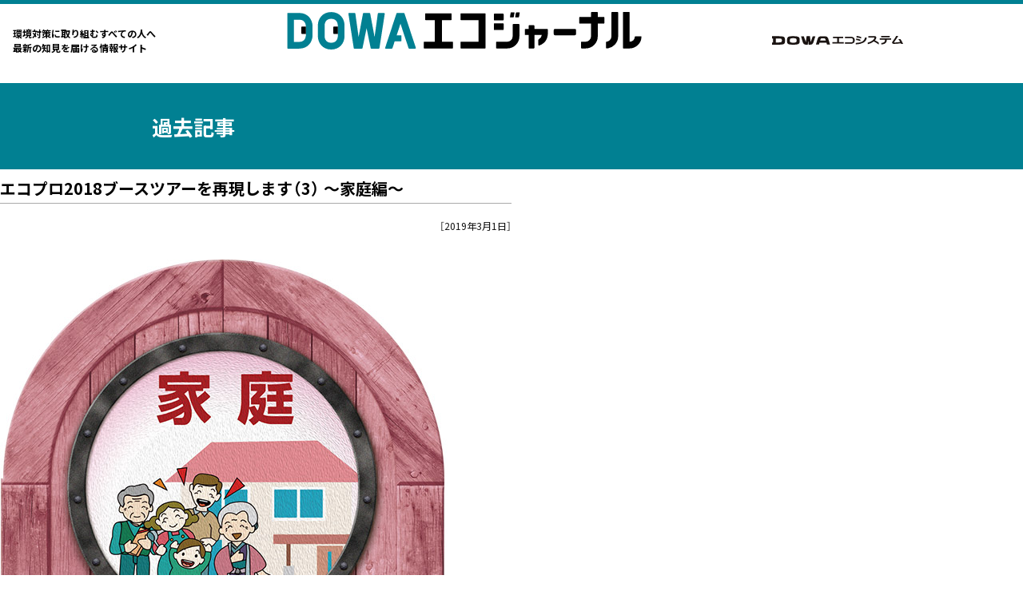

--- FILE ---
content_type: text/html
request_url: https://www.dowa-ecoj.jp/catalog/2019/ecopro2018/home.html
body_size: 6719
content:
<!DOCTYPE html>
<html lang="ja" prefix="og: http://ogp.me/ns#">
<head>
<meta charset="utf-8">
<title>エコプロ2018ブースツアーを再現します（3） ～家庭編～ | カタログに載らない話 | DOWAエコジャーナル</title>

<!-- Google Tag Manager -->
<script>(function(w,d,s,l,i){w[l]=w[l]||[];w[l].push({'gtm.start':
new Date().getTime(),event:'gtm.js'});var f=d.getElementsByTagName(s)[0],
j=d.createElement(s),dl=l!='dataLayer'?'&l='+l:'';j.async=true;j.src=
'https://www.googletagmanager.com/gtm.js?id='+i+dl;f.parentNode.insertBefore(j,f);
})(window,document,'script','dataLayer','GTM-WWRGBVPL');</script>
<!-- End Google Tag Manager -->


<meta name="viewport" content="width=device-width, initial-scale=1.0, viewport-fit=cover">

<!-- JavaScript, CSS -->
<script src="/assets/js/jquery.js"></script>
<link rel="stylesheet" href="/resources/css/swiper-bundle.css">
<link rel="stylesheet" href="/resources/css/past_article.css?ver=20250710">

<!-- Web font -->
<link rel="preconnect" href="https://fonts.googleapis.com">
<link rel="preconnect" href="https://fonts.gstatic.com" crossorigin>
<link rel="stylesheet" href="https://fonts.googleapis.com/css2?family=Noto+Serif+JP:wght@200;500&display=swap">

<!-- Favicon -->
<link rel="icon" href="/resources/favicon/favicon.ico" sizes="32x32">
<link rel="apple-touch-icon" href="/resources/favicon/apple-touch-icon.png">
<link rel="manifest" href="/resources/favicon/manifest.webmanifest">

<!-- Google tag (gtag.js) -->
<script async src="https://www.googletagmanager.com/gtag/js?id=G-LVHKD4X7PE"></script>
<script>
window.dataLayer = window.dataLayer || [];
function gtag(){dataLayer.push(arguments);}
gtag('js', new Date());
gtag('config', 'G-LVHKD4X7PE');
</script>

<!-- OGP -->
<meta property="og:type"        content="article">
<meta property="og:title"       content="エコプロ2018ブースツアーを再現します（3） ～家庭編～">
<meta property="og:description" content="[...]">
<meta property="og:url"         content="">
<meta property="og:image"       content="https://www.dowa-ecoj.jp/assets/images/sns/ej_ogp.png">
<meta property="og:site_name"   content="DOWAエコジャーナル">
<!-- /OGP -->
</head>
<body>

<!-- Google Tag Manager (noscript) -->
<noscript><iframe src=https://www.googletagmanager.com/ns.html?id=GTM-WWRGBVPL
height="0" width="0" style="display:none;visibility:hidden"></iframe></noscript>
<!-- End Google Tag Manager (noscript) -->

<header>
  <div class="inner">
    <p class="header_catch">環境対策に取り組むすべての人へ<br>最新の知見を届ける情報サイト</p>
    <h1 class="header_logo"><a href="/" class="logo_text"><span>DOWAエコジャーナル</span></a></h1>
    <div class="header_des"><a href="https://www.dowa-eco.co.jp/" rel="external" class="logo_text"><span>DOWAエコシステム</span></a></div>
  </div>
</header>

<div id="spHeaderArea" class="sp_menu">

  <input type="checkbox" name="menuSwitch" autocomplete="off" id="menuSwitch" class="input_menuSwitch">
  <label for="menuSwitch" id="menuTogglerLabel" class="label_menuSwitch">
    <span class="menuSwitch_line"></span>
    <span class="menuSwitch_line"></span>
    <span class="menuSwitch_line"></span>
  </label>

  <nav class="toggleNav">

    <div class="sp_menu_title">
      <h2><a href="/" class="logo_text"><span>DOWAエコジャーナル</span></a></h2>
    </div>

    <div class="sp_menu_body">
      <form role="search" method="get" id="searchform" class="prev_list_search searchform" action="/">
        <div class="search-form_wrapper">
          <input type="search" name="s" id="s" class="search-form_input" placeholder="記事を検索" required="">
          <input type="submit" value="" id="searchsubmit">
        </div>
      </form>

      <a href="" class="sp_menu_subtitle btn_arrow">新着</a>

      <dl class="grid_toggle">
        <dt class="toggle_button">テーマから選ぶ</dt>
        <dd class="toggle_contents">
          <div class="toggle_contents_inner">
            <ul class="sp_menu_theme">
              <li><a href="/category/ce" class="btn_arrow">サーキュラーエコノミー</a></li>
              <li><a href="/category/cn" class="btn_arrow">カーボンニュートラル</a></li>
              <li><a href="/category/nature" class="btn_arrow">ネイチャーポジティブ</a></li>
              <li><a href="/category/oversea" class="btn_arrow">国際動向</a></li>
              <li><a href="/category/waste" class="btn_arrow">廃棄物処理</a></li>
              <li><a href="/category/law" class="btn_arrow">法律</a></li>
              <li><a href="/category/risk_mgmt" class="btn_arrow">リスク管理</a></li>
            </ul>
          </div>
        </dd>
      </dl>

      <dl class="grid_toggle">
        <dt class="toggle_button">タグから選ぶ</dt>
        <dd class="toggle_contents">
          <div class="toggle_contents_inner">

<ul class='wp-tag-cloud' role='list'>
  <li><a href="/tag/dowa" class="tag-cloud-link tag-link-16 tag-link-position-1" style="font-size: 10.5pt;" aria-label="DOWAの取組 (62個の項目)">DOWAの取組</a></li>
  <li><a href="/tag/recycle" class="tag-cloud-link tag-link-12 tag-link-position-2" style="font-size: 10.5pt;" aria-label="リサイクル (43個の項目)">リサイクル</a></li>
  <li><a href="/tag/waste_disposal" class="tag-cloud-link tag-link-13 tag-link-position-3" style="font-size: 10.5pt;" aria-label="廃棄物処理 (38個の項目)">廃棄物処理</a></li>
  <li><a href="/tag/oversea_garbage" class="tag-cloud-link tag-link-21 tag-link-position-4" style="font-size: 10.5pt;" aria-label="海外ごみ事情 (30個の項目)">海外ごみ事情</a></li>
  <li><a href="/tag/law_waste" class="tag-cloud-link tag-link-18 tag-link-position-5" style="font-size: 10.5pt;" aria-label="廃棄物処理法 (21個の項目)">廃棄物処理法</a></li>
  <li><a href="/tag/interview" class="tag-cloud-link tag-link-22 tag-link-position-6" style="font-size: 10.5pt;" aria-label="対談 (20個の項目)">対談</a></li>
  <li><a href="/tag/law_soil" class="tag-cloud-link tag-link-19 tag-link-position-7" style="font-size: 10.5pt;" aria-label="土壌汚染対策法 (17個の項目)">土壌汚染対策法</a></li>
  <li><a href="/tag/biofuels" class="tag-cloud-link tag-link-20 tag-link-position-8" style="font-size: 10.5pt;" aria-label="バイオ燃料 (11個の項目)">バイオ燃料</a></li>
  <li><a href="/tag/law_dokugeki" class="tag-cloud-link tag-link-26 tag-link-position-9" style="font-size: 10.5pt;" aria-label="毒劇法 (11個の項目)">毒劇法</a></li>
  <li><a href="/tag/pv" class="tag-cloud-link tag-link-31 tag-link-position-10" style="font-size: 10.5pt;" aria-label="PV (11個の項目)">PV</a></li>
  <li><a href="/tag/pcb" class="tag-cloud-link tag-link-24 tag-link-position-11" style="font-size: 10.5pt;" aria-label="PCB (10個の項目)">PCB</a></li>
  <li><a href="/tag/fujita" class="tag-cloud-link tag-link-17 tag-link-position-12" style="font-size: 10.5pt;" aria-label="藤田観光からのおすすめ (8個の項目)">藤田観光からのおすすめ</a></li>
  <li><a href="/tag/cn" class="tag-cloud-link tag-link-30 tag-link-position-13" style="font-size: 10.5pt;" aria-label="カーボンニュートラル (8個の項目)">カーボンニュートラル</a></li>
  <li><a href="/tag/lib" class="tag-cloud-link tag-link-32 tag-link-position-14" style="font-size: 10.5pt;" aria-label="LIB (8個の項目)">LIB</a></li>
  <li><a href="/tag/e_column" class="tag-cloud-link tag-link-23 tag-link-position-15" style="font-size: 10.5pt;" aria-label="コラム (7個の項目)">コラム</a></li>
  <li><a href="/tag/env_solution" class="tag-cloud-link tag-link-15 tag-link-position-16" style="font-size: 10.5pt;" aria-label="環境コンサル (6個の項目)">環境コンサル</a></li>
  <li><a href="/tag/pfas" class="tag-cloud-link tag-link-25 tag-link-position-17" style="font-size: 10.5pt;" aria-label="PFAS (6個の項目)">PFAS</a></li>
  <li><a href="/tag/soil_purify" class="tag-cloud-link tag-link-14 tag-link-position-18" style="font-size: 10.5pt;" aria-label="土壌浄化 (2個の項目)">土壌浄化</a></li>
</ul>

          </div>
        </dd>
      </dl>

      <div class="sp_menu_related_link">
        <a href="/ecopedia_index" class="link_ecopedia btn_arrow"><i></i>エコぺディア</a>
        <a href="/prev_article" class="link_archive btn_arrow"><i></i>過去記事はこちら</a>
      </div>

      <div class="sp_menu_cta">
        <div class="sp_cta">
          <a href="/mail_subscribe" class="btn mailmagazine btn_arrow">メルマガ登録はこちら</a>
          <a href="/whitepaper" class="btn whitepaper btn_arrow">ホワイトペーパー<br>ダウンロード</a>
        </div>
        <a href="/contact" class="btn contact btn_arrow">お問い合わせはこちら</a>
      </div>

    <!-- /.sp_menu_body --></div>
  <!-- /.toggleNav --></nav>
</div>

<div class="prev_article_title">
  <div class="inner">
    <h1>過去記事</h1>
  </div>
</div>


<nav class="topicPath" aria-label="現在のページ階層"><a href="/">DOWAエコジャーナル</a><a href="/catalog/">カタログに載らない話　記事一覧</a><a href="/catalog/2019/20190201.html">エコプロ2018ブースツアーを再現</a>エコプロ2018ブースツアーを再現します（3） ～家庭編～</nav>


<div class="mainArea">
<div class="contents">

<div class="sideClm">
<div id="calendar"></div>
<!-- empty -->
</div>

<div class="mainClm__article">

<p class="ttl catalog"><span>カタログに載らない話</span><a href="/catalog/">記事一覧 ▶︎</a></p>

<!-- ******************** 記事 ここから ******************** -->
<article id="article">

<h1>エコプロ2018ブースツアーを再現します（3） ～家庭編～</h1>
<p class="upTime"><time datetime="2019-03-01">［2019年3月1日］</time></p>

<p><img src="/catalog/2019/ecopro2018/images/home_img01.jpg" alt=""></p>
<p><img src="/catalog/2019/ecopro2018/images/home_img02.jpg" alt=""></p>

<h2 class="plane">ここでは一般的な家庭から排出されるモノについて説明します。</h2>
<p><img src="/catalog/2019/ecopro2018/images/home_img03.jpg" alt=""></p>

<div class="innerImg">
<img src="/catalog/2019/ecopro2018/images/factory_img05.jpg" alt="" class="flR">
<div class="text">
<p>生活の中からは、『可燃ごみ』『資源ごみ』『不燃ごみ』などが排出されます。<br>
こうしたごみは、みなさんが住む市町村の清掃工場で処理されたり、リサイクルされたり、埋立てられたりしています。</p> 
<p>『可燃ごみ』『資源ごみ』『不燃ごみ』以外にも、家庭から排出されるモノがあります。</p>
<p>そう、使わなくなった家電製品があります。</p>
<p>エアコン・テレビ・冷蔵庫・洗濯機の家電4品目や、スマホ・ゲーム機などの小型家電には様々な金属が含まれています。<br>
捨ててしまうのは、もったいないので、何とかして回収したいものです。</p>
</div>
</div>
<p>われわれDOWAは高度な技術を持ち、「ごみ」の処理も、家電製品からの金属回収も、どちらも行っています。</p>
<p><img src="/catalog/2019/ecopro2018/images/home_img04.jpg" alt=""></p>

<p class="mt30">ここでも、どちらの技術に興味を持ったか選択して進んでいただきます。<br>
金属の回収に興味を持った方は、こちら（<a href="/catalog/2019/ecopro2018/recycle.html">リサイクル原料編</a>）に、<br>
ごみ処理に興味を持った方は、こちら（<a href="/catalog/2019/ecopro2018/incineration.html">焼却施設編</a>）に進んでください。</p>


<hr>
<!-- empty -->

<div class="avatar">
<p><img src="/avatar/images/avatar-wada.jpg" alt="和田" class="imgRight">
<span>この記事は<br>
<a href="https://www.dowa-eco.co.jp/" rel="external">DOWAエコシステム</a>　企画室　和田　が担当しました</span></p>
</div>

</article>

<p class="inquiry">※ご意見・ご感想・ご質問は<a href="/inquiry/">こちらのリンク先</a>からお送りください。<br>
ご氏名やメールアドレスを公表する事はありません。</p>
<!-- ******************** 記事 ここまで ******************** -->


<!-- /.mainClm__article --></div>

<!-- /.ccontents --></div>

<p class="pagetop"><a href="javascript:void(0)" onclick="return false;">▲このページの先頭へ</a></p>
<!-- /.mainArea --></div>


<p style="max-width: 640px; margin: 30px auto 60px; font-size: 16px;">＞　<a href="/prev_article">過去記事一覧に戻る</a></p>

<div class="ranking">
  <hgroup>
    <p>ACCESS RANKING</p>
    <h2>よく見られている記事</h2>
  </hgroup>

  <div class="swiper slider_ranking">
    <ul class="swiper-wrapper">

      <li class="swiper-slide">
        <div class="article_card">
          <div class="ranking_badge no01">No.1</div>
            <div class="article_card"><a href="/ce/2025/20251204.html" class="article_card_image"><img width="300" height="169" src="/resources/wp-content/uploads/2025/12/20251204_img00.jpg" class="attachment-medium size-medium wp-post-image" alt="" decoding="async" /></a>
              <div class="article_card_dt">
              <span class="article_card_date">2025.12.01</span>
              <span class="article_card_theme"><a href="/category/ce" rel="category tag">サーキュラーエコノミー</a> <a href="/category/law" rel="category tag">法律</a></span>
            </div>
            <div class="article_card_title">
              <a href="/ce/2025/20251204.html">資源循環の促進のための再資源化事業等の高度化に関する法律が全面施行されました</a>
            </div>
          </div>
        </div>
      </li>

      <li class="swiper-slide">
        <div class="article_card">
          <div class="ranking_badge no02">No.2</div>
            <div class="article_card"><a href="/waste/2010/20101101.html" class="article_card_image"><img width="300" height="169" src="/resources/wp-content/uploads/2025/07/20101101_img01.jpg" class="attachment-medium size-medium wp-post-image" alt="" decoding="async" /></a>
              <div class="article_card_dt">
              <span class="article_card_date">2010.11.01</span>
              <span class="article_card_theme"><a href="/category/waste" rel="category tag">廃棄物管理</a> <a href="/category/law" rel="category tag">法律</a></span>
            </div>
            <div class="article_card_title">
              <a href="/waste/2010/20101101.html">産業廃棄物の収集運搬・処理の委託契約書に貼付する印紙税額　チェックシートと一覧表</a>
            </div>
          </div>
        </div>
      </li>

      <li class="swiper-slide">
        <div class="article_card">
          <div class="ranking_badge no03">No.3</div>
            <div class="article_card"><a href="/law/2024/20240102.html" class="article_card_image"><img width="300" height="169" src="/resources/wp-content/uploads/2025/07/20240102_img01.jpg" class="attachment-medium size-medium wp-post-image" alt="" decoding="async" /></a>
              <div class="article_card_dt">
              <span class="article_card_date">2024.01.09</span>
              <span class="article_card_theme"><a href="/category/law" rel="category tag">法律</a></span>
            </div>
            <div class="article_card_title">
              <a href="/law/2024/20240102.html">リチウムイオン電池の貯蔵に関する消防法の規制が見直されました</a>
            </div>
          </div>
        </div>
      </li>

      <li class="swiper-slide">
        <div class="article_card">
          <div class="ranking_badge no04">No.4</div>
            <div class="article_card"><a href="/cn/2025/20251203.html" class="article_card_image"><img width="300" height="169" src="/resources/wp-content/uploads/2025/12/20251203_img00.jpg" class="attachment-medium size-medium wp-post-image" alt="" decoding="async" /></a>
              <div class="article_card_dt">
              <span class="article_card_date">2025.12.01</span>
              <span class="article_card_theme"><a href="/category/cn" rel="category tag">カーボンニュートラル</a></span>
            </div>
            <div class="article_card_title">
              <a href="/cn/2025/20251203.html">脱炭素社会の歩き方 ～CFPについて</a>
            </div>
          </div>
        </div>
      </li>

      <li class="swiper-slide">
        <div class="article_card">
          <div class="ranking_badge no05">No.5</div>
            <div class="article_card"><a href="/oversea/2025/20251202.html" class="article_card_image"><img width="300" height="169" src="/resources/wp-content/uploads/2025/10/20251202_img00.jpg" class="attachment-medium size-medium wp-post-image" alt="" decoding="async" /></a>
              <div class="article_card_dt">
              <span class="article_card_date">2025.12.01</span>
              <span class="article_card_theme"><a href="/category/oversea" rel="category tag">国際動向</a></span>
            </div>
            <div class="article_card_title">
              <a href="/oversea/2025/20251202.html">エルサルバドルごみ事情 その2　各地のゴミ処理の現状</a>
            </div>
          </div>
        </div>
      </li>

      <li class="swiper-slide">
        <div class="article_card">
          <div class="ranking_badge">No.6</div>
            <div class="article_card"><a href="/law/2023/20231001.html" class="article_card_image"><img width="300" height="169" src="/resources/wp-content/uploads/2025/06/20231001_img01.jpg" class="attachment-medium size-medium wp-post-image" alt="" decoding="async" /></a>
              <div class="article_card_dt">
              <span class="article_card_date">2023.10.02</span>
              <span class="article_card_theme"><a href="/category/law" rel="category tag">法律</a></span>
            </div>
            <div class="article_card_title">
              <a href="/law/2023/20231001.html">「毒物及び劇物取締法」概要 その5　表示</a>
            </div>
          </div>
        </div>
      </li>

      <li class="swiper-slide">
        <div class="article_card">
          <div class="ranking_badge">No.7</div>
            <div class="article_card"><a href="/ce/2025/20250405.html" class="article_card_image"><img width="300" height="169" src="/resources/wp-content/uploads/2025/07/20250405_img01.jpg" class="attachment-medium size-medium wp-post-image" alt="" decoding="async" /></a>
              <div class="article_card_dt">
              <span class="article_card_date">2025.04.01</span>
              <span class="article_card_theme"><a href="/category/ce" rel="category tag">サーキュラーエコノミー</a> <a href="/category/law" rel="category tag">法律</a></span>
            </div>
            <div class="article_card_title">
              <a href="/ce/2025/20250405.html">再生材利用の義務化を含む資源有効利用促進法の改正案が閣議決定されました</a>
            </div>
          </div>
        </div>
      </li>

      <li class="swiper-slide">
        <div class="article_card">
          <div class="ranking_badge">No.8</div>
            <div class="article_card"><a href="/oversea/2023/20230103.html" class="article_card_image"><img width="300" height="169" src="/resources/wp-content/uploads/2025/07/20230103_img01.jpg" class="attachment-medium size-medium wp-post-image" alt="" decoding="async" /></a>
              <div class="article_card_dt">
              <span class="article_card_date">2023.01.06</span>
              <span class="article_card_theme"><a href="/category/oversea" rel="category tag">国際動向</a></span>
            </div>
            <div class="article_card_title">
              <a href="/oversea/2023/20230103.html">エコ大国ドイツのごみ処理事情と、ごみ削減への取り組み　～デュッセルドルフ～</a>
            </div>
          </div>
        </div>
      </li>

      <li class="swiper-slide">
        <div class="article_card">
          <div class="ranking_badge">No.9</div>
            <div class="article_card"><a href="/waste/2018/20181001.html" class="article_card_image"><img width="300" height="169" src="/resources/wp-content/uploads/2025/07/20181001_img01.jpg" class="attachment-medium size-medium wp-post-image" alt="" decoding="async" /></a>
              <div class="article_card_dt">
              <span class="article_card_date">2018.10.01</span>
              <span class="article_card_theme"><a href="/category/risk_mgmt" rel="category tag">リスク管理</a> <a href="/category/waste" rel="category tag">廃棄物管理</a></span>
            </div>
            <div class="article_card_title">
              <a href="/waste/2018/20181001.html">工事業者がPCB廃棄物の排出事業者になれますか？</a>
            </div>
          </div>
        </div>
      </li>

      <li class="swiper-slide">
        <div class="article_card">
          <div class="ranking_badge">No.10</div>
            <div class="article_card"><a href="/law/2021/20210901.html" class="article_card_image"><img width="300" height="169" src="/resources/wp-content/uploads/2025/07/20210901_img01.jpg" class="attachment-medium size-medium wp-post-image" alt="" decoding="async" /></a>
              <div class="article_card_dt">
              <span class="article_card_date">2021.09.01</span>
              <span class="article_card_theme"><a href="/category/law" rel="category tag">法律</a></span>
            </div>
            <div class="article_card_title">
              <a href="/law/2021/20210901.html">実務者のための土壌汚染対策法基礎 その12<br><span class="capt">自然由来の土壌汚染 その1</span></a>
            </div>
          </div>
        </div>
      </li>


    </ul>
    <div class="swiper-pagination"></div>
    <div class="swiper-button-prev"></div>
    <div class="swiper-button-next"></div>
  <!-- /.slider_ranking --></div>
<!-- /.ranking --></div>

<div class="cta_contact">
  <hgroup>
    <p>CONTACT</p>
    <h2>お問い合わせ</h2>
  </hgroup>
  <img src="/assets/images/top/ill_contact.svg" alt="">
  <a href="/contact" class="btn contact btn_arrow">お問い合わせはこちら</a>
</div>


<div class="banner_area">
  <ul>
    <li> <a href="https://hd.dowa.co.jp/ja/index.html" rel="external"><img src="/resources/images/banner/banner_dowa_hd.png" alt=""></a></li>
    <li> <a href="https://www.dowa-eco.co.jp/" rel="external"><img src="/resources/images/banner/banner_dowa_es.jpg" alt=""></a></li>
  </ul>
</div>


<footer class="footer">
  <div class="pagetop_area">
    <a href="#" title="このページのトップへ" class="pagetop">PAGE TOP</a>
  </div>
  <div class="sp_cta">
    <a href="/mail_subscribe" class="btn mailmagazine btn_arrow">メルマガ登録はこちら</a>
    <a href="/whitepaper" class="btn whitepaper btn_arrow">ホワイトペーパー<br class="sp">ダウンロード</a>
  </div>
  <div class="inner">
    <h2><a href="https://hd.dowa.co.jp/ja/index.html" rel="external" class="logo_text"><span>資源がめぐる真ん中に。DOWAホールディングス株式会社</span></a></h2>
    <div class="flex">
      <ul>
        <li><a href="/privacy">個人情報の取り扱い</a></li>
        <li><a href="/policy">免責事項・著作権・リンク</a></li>
        <li><a href="/about">このサイトについて</a></li>
        <li><a href="/mail_backnumber">メールマガジン バックナンバー</a></li>
      </ul>
      <p><small>© 2025 DOWA ECO-SYSTEM Co.,Ltd. All rights Reserved.</small></p>
    </div>
  </div>
</footer>

<script src="https://ajax.googleapis.com/ajax/libs/jquery/3.4.1/jquery.min.js"></script>
<script src="/resources/js/swiper-bundle.min.js"></script>
<script src="/resources/js/swiper_setting.js"></script>
<script src="/resources/js/common.js"></script>

</body>
</html>

--- FILE ---
content_type: text/css
request_url: https://www.dowa-ecoj.jp/resources/css/past_article.css?ver=20250710
body_size: 22593
content:
@charset "UTF-8";
@import url("https://fonts.googleapis.com/css2?family=Noto+Sans+JP:wght@400;500;700&family=Outfit:wght@500;600&display=swap");
@import url("https://cdn.jsdelivr.net/npm/yakuhanjp@4.1.1/dist/css/yakuhanjp_s.css?display=swap");
author {
  author-name: micci;
  last-update: 20250908;
}

html {
  box-sizing: border-box;
  font-size: 62.5%;
  overflow-y: scroll;
}

*,
*::before,
*::after {
  box-sizing: inherit;
}

:where(:not(h1,h2,h3,h4,h5,div,span,p,th,td,li,dt,dd,a)) {
  line-height: 1;
}

:where(audio, canvas, video) {
  display: inline-block;
}

:where(div,section,article,main,aside,nav,header,footer,
video,canvas,audio,
h1,h2,h3,h4,h5,
p,a,span,address,time,
img,figure,figcaption,
li,dl,dt,dd,
form,fieldset,textarea,input,
iframe,blockquote,q,
table,caption,tbody,tfoot,thead,th,td) {
  border: 0;
  margin: 0;
  padding: 0;
}

body {
  margin: 0;
  color: black;
  font-family: YakuHanJPs, "Noto Sans JP", YuGothic, "Yu Gothic", "Hiragino Kaku Gothic ProN", "Meiryo", sans-serif;
  font-weight: 400;
  font-size: clamp(1.5rem, 0.508rem + 1.154vw, 1.8rem);
  overflow-wrap: anywhere;
  text-align: justify;
  -webkit-text-size-adjust: 100%;
  text-size-adjust: 100%;
}

picture {
  display: block;
  font-size: 0;
}

fieldset, img {
  border: 0;
}

img {
  max-width: 100%;
  vertical-align: bottom;
}

ul, ol {
  margin: 0;
  padding: 0;
  list-style: none;
}

caption, em, address {
  font-style: normal;
}

sup, sub {
  position: relative;
  margin: 0 1px 0 0;
  font-size: 0.75em;
  line-height: 0;
}

input[type=text],
input[type=email],
input[type=tel],
button, textarea, select, option {
  box-sizing: border-box;
  -webkit-box-sizing: border-box;
  -webkit-appearance: none;
  appearance: none;
  background: transparent;
  border: none;
  border-radius: 0;
  outline: none;
  max-width: 100%;
}

:where(button, [type="button"], [type="reset"], [type="submit"]) {
  touch-action: manipulation;
}

a {
  background: transparent;
  color: #008092;
  outline: 0;
}
@media (any-hover: hover) {
  a:hover {
    text-decoration: none;
  }
}
a:focus-visible {
  box-shadow: 0 0 3px #008092;
}
a.exWindow {
  background-image: url("data:image/svg+xml,%3Csvg height='256' viewBox='0 0 512 512' width='256' xmlns='http://www.w3.org/2000/svg'%3E%3Cg fill='%230c44c3'%3E%3Cpath d='m96 0v416h416v-416zm376 376h-336v-336h336z'/%3E%3Cpath d='m40 472v-176-160-40h-40v416h416v-40h-40z'/%3E%3Cpath d='m232.812 312.829 117.859-117.86v84.797h40v-153.078h-153.077v40h84.796l-117.859 117.859z'/%3E%3C/g%3E%3C/svg%3E");
  background-position: right center;
  background-repeat: no-repeat;
  background-size: 14px auto;
  padding-right: 16px;
}
@media screen and (min-width: 768px) {
  a.exWindow {
    background-size: 16px auto;
    padding-right: 18px;
  }
}
@media (any-hover: hover) {
  a.exWindow:hover {
    text-decoration: underline;
  }
}
a.exWin, a.exPdf {
  background-position: right center;
  background-repeat: no-repeat;
  margin-right: 6px;
  padding-right: 20px;
}
a.exWin {
  background-image: url("/resources/images/icon/ico_window.svg");
  background-size: 13px auto;
}
a.exPdf {
  background-image: url("/resources/images/icon/ico_pdf.svg");
  background-size: 11px auto;
}

@media screen and (min-width: 768px) {
  .indnt_link {
    display: inline-block;
    padding-left: 2em;
    text-indent: -2em;
  }
}

header {
  background-color: white;
  border-top: 8px solid #008092;
  padding: 10px 16px 18px;
}
@media screen and (min-width: 768px) {
  header {
    border-top-width: 5px;
    padding-block: 30px;
  }
}
@media screen and (min-width: 768px) {
  header .inner {
    display: flex;
    justify-content: space-between;
    align-items: center;
    column-gap: 20px;
    max-width: 1120px;
    margin-inline: auto;
  }
}

.header_logo {
  background: url("/resources/images/common/logo_ej.svg") no-repeat;
  background-size: contain;
  width: 287px;
  height: 31px;
  margin-top: 16px;
}
@media screen and (min-width: 768px) {
  .header_logo {
    width: 444px;
    height: 47px;
    margin-top: 0;
  }
}

.header_des {
  background: url("/resources/images/common/logo_des.svg") no-repeat;
  background-size: contain;
  width: 149px;
  height: 11px;
  margin-top: 20px;
}
@media screen and (min-width: 768px) {
  .header_des {
    width: 170px;
    height: 11px;
    margin-top: 0;
  }
}

.header_catch {
  font-weight: 700;
  font-size: 1.2rem;
  white-space: nowrap;
  line-height: 1.5;
}

footer {
  position: relative;
  background-color: black;
  margin-top: 168px;
  padding-block: 0 16px;
  padding-block: 80px 16px;
  color: #969696;
}
@media screen and (min-width: 768px) {
  footer {
    margin-top: 0;
    padding-block: 0 30px;
  }
}
footer .inner {
  max-width: 1120px;
  margin-inline: auto;
  padding-inline: 16px;
  padding-top: 0.1px;
}
@media screen and (min-width: 768px) {
  footer .inner {
    padding-inline: 0;
  }
}
footer .flex {
  flex-direction: column;
  gap: 2em;
}
@media screen and (min-width: 768px) {
  footer .flex {
    justify-content: space-between;
    flex-direction: row;
  }
}
footer a {
  color: #969696;
  text-decoration-line: none;
  font-size: 1.2rem;
}
@media screen and (min-width: 768px) {
  footer a {
    font-size: 1rem;
  }
}
@media (any-hover: hover) {
  footer a:hover {
    text-decoration-line: underline;
  }
}
footer h2 {
  background: url("/resources/images/common/logo_dowahd.svg") no-repeat;
  background-size: contain;
  width: 210px;
  height: 53px;
  margin: 45px auto 40px;
}
@media screen and (min-width: 768px) {
  footer h2 {
    width: 240px;
    height: 58px;
    margin-block: 50px;
  }
}
footer ul {
  display: flex;
  flex-direction: column;
  gap: 0.75em;
}
@media screen and (min-width: 768px) {
  footer ul {
    align-items: center;
    flex-wrap: wrap;
    flex-direction: row;
    gap: 2em;
  }
}

small {
  font-size: 1rem;
}

.pagetop_area {
  display: flex;
  justify-content: center;
  align-items: center;
  flex-wrap: wrap;
  background-color: white;
  width: 100%;
  min-height: 105px;
  font-family: "Outfit", "Noto Sans JP", YuGothic, "Yu Gothic", "Hiragino Kaku Gothic ProN", "Meiryo", sans-serif;
}
@media screen and (max-width: 767.99px) {
  .pagetop_area {
    min-height: 60px;
    padding-block: 30px;
    padding-block: 0;
    z-index: 1;
  }
}

.pagetop {
  display: flex;
  align-items: center;
  position: relative;
  width: 120px;
  height: 28px;
  padding-left: 45px;
  color: black;
  font-size: 1.4rem;
  transition: opacity 0.2s;
}
.pagetop::before, .pagetop::after {
  display: block;
  content: "";
  position: absolute;
}
.pagetop::before {
  left: 0;
  background-color: #008092;
  border-radius: 50%;
  width: 28px;
  height: 28px;
}
.pagetop::after {
  top: 12px;
  left: 10px;
  border-top: 1px solid white;
  border-left: 1px solid white;
  width: 7px;
  height: 7px;
  transform: rotate(45deg);
}
@media (any-hover: hover) {
  .pagetop:hover {
    opacity: 0.5;
  }
}

.sp_cta {
  display: flex;
  align-items: center;
  gap: 10px;
  position: absolute;
  top: 0;
  background-color: white;
  width: 100%;
  padding-inline: 8px;
}
@media screen and (min-width: 768px) {
  .sp_cta {
    display: none;
  }
}
.sp_cta a {
  justify-content: flex-start;
  width: 50%;
  margin-block: 10px 20px;
}
.sp_cta a:hover {
  text-decoration: none;
}

@media screen and (min-width: 768px) {
  .column_side_cta {
    background-color: white;
    padding-block: 8px 12px;
  }
  .column_side_cta .btn {
    margin-block: 16px;
  }
  .column_side_cta .btn.whitepaper {
    padding-inline: 10px 25px;
  }

  .column_side form {
    background-color: white;
    border-top: 1px dashed #969696;
    padding-block: 36px;
    text-align: center;
  }
  .column_side form input[type=search] {
    border: 1px solid #969696;
    width: auto;
    max-width: 260px;
    height: 50px;
  }
  .column_side form input[type=submit] {
    right: 20px;
    height: 50px;
  }

  .column_side_links {
    padding: 16px 40px 40px;
  }
  .column_side_links .btn {
    justify-content: flex-start;
    background-color: white;
    border-radius: 10px;
    height: 50px;
    margin-block: 20px;
    padding-inline: 0 30px;
    color: #008092;
    font-weight: 500;
    font-size: 1.4rem;
  }
  .column_side_links .btn i {
    background-position: center center;
    background-repeat: no-repeat;
    background-size: contain;
    width: 50px;
  }
  .column_side_links .btn_arrow::after {
    right: 20px;
    border-top-color: #008092;
    border-right-color: #008092;
    border-top-width: 1px;
    border-right-width: 1px;
    width: 8px;
    height: 8px;
  }

  .column_side_links h3 {
    border-bottom: 2px solid white;
    margin-block: 4em 1em;
    padding-bottom: 1em;
    font-size: 1.6rem;
  }
  .column_side_links .column_side_theme a,
.column_side_links .column_side_tag a {
    display: inline-block;
    color: #454545;
    text-decoration: none;
    font-size: 1.4rem;
    line-height: 2;
  }
  .column_side_links .column_side_theme a:hover,
.column_side_links .column_side_tag a:hover {
    text-decoration: underline;
  }
  .column_side_links .column_side_theme li::before {
    display: inline-block;
    content: "";
    background-color: #454545;
    width: 0.3em;
    height: 2px;
    margin-right: 0.2em;
    vertical-align: middle;
  }
  .column_side_links .column_side_tag {
    display: flex;
    flex-wrap: wrap;
    gap: 0.25em 1em;
  }
}
.column_wrapper {
  display: flex;
  justify-content: space-between;
  column-gap: 70px;
  max-width: 1120px;
  margin-inline: auto;
  margin-top: 32px;
}
@media screen and (min-width: 768px) {
  .column_wrapper {
    margin-top: 72px;
  }
}
.column_wrapper:has(.column_narrow, .column_wide, .column_other) {
  justify-content: center;
}
@media screen and (max-width: 767.99px) {
  .column_wrapper:has(.column_narrow, .column_wide, .column_other) {
    padding-bottom: 32px;
    padding-inline: 16px;
  }
}
@media screen and (min-width: 768px) {
  .column_wrapper:has(.column_narrow, .column_wide, .column_other) {
    margin-bottom: 72px;
  }
}
@media screen and (min-width: 768px) {
  .column_wrapper:has(.column_narrow) {
    width: 750px;
  }
}
@media screen and (min-width: 768px) {
  .column_wrapper:has(.column_wide) {
    width: 900px;
  }
}
@media screen and (min-width: 768px) {
  .column_wrapper:has(.column_other) {
    width: 750px;
  }
}

.column_main {
  width: 100%;
}
@media screen and (min-width: 768px) {
  .column_main {
    max-width: 750px;
  }
}
.column_main > :first-of-type {
  margin-top: 0;
}

.column_side {
  display: none;
}
@media screen and (min-width: 768px) {
  .column_side {
    flex-shrink: 0;
    display: block;
    background-color: #f0f4f1;
    width: 300px;
  }
  main.top .column_side {
    margin-top: 23px;
  }
  main.top .column_side .article_space {
    padding-top: 0;
  }
}
.column_side:not(:has(.article_space)) {
  border-top: 1px solid #969696;
}

.column_narrow,
.column_wide {
  width: 100%;
}

.column_narrow {
  width: 100%;
}
@media screen and (min-width: 768px) {
  .column_narrow {
    width: 750px;
  }
}

.column_wide {
  width: 100%;
}
@media screen and (min-width: 768px) {
  .column_wide {
    width: 900px;
  }
}

form {
  position: relative;
  margin-inline: auto;
}
.sp_menu_body form {
  position: relative;
  margin-block: 32px;
}

.form_top {
  background-color: #f0f4f1;
  padding-block: 0.1px;
}
.form_top form {
  max-width: 414px;
  margin-block: 28px;
  padding-inline: 16px;
}
@media screen and (min-width: 768px) {
  .form_top form {
    margin-block: 40px;
  }
}
.form_top form input[type=submit] {
  right: 16px;
}

form input[type=search] {
  background: white url("/resources/images/icon/ico_search.png") right 20px center no-repeat;
  border-radius: 10px;
  width: 100%;
  height: 60px;
  padding-inline: 20px 56px;
  font-family: inherit;
  font-size: 1.6rem;
}
form input[type=submit] {
  position: absolute;
  right: 0;
  background-color: transparent;
  width: 56px;
  height: 60px;
  font-size: 0rem;
  cursor: pointer;
}
form.prev_list_search {
  width: 100%;
  max-width: 400px;
  margin-inline: auto;
}
form.prev_list_search input[type=search] {
  background-image: url("/resources/images/icon/ico_search_gray.png");
  border: 1px solid #969696;
  font-size: 1.8rem;
}
form.prev_list_search input[type=search]::placeholder {
  color: #969696;
}

.sp_menu {
  display: none;
}
@media screen and (max-width: 767.99px) {
  .sp_menu {
    display: block;
  }
}
.sp_menu a {
  color: white;
  text-decoration: none;
}

.label_menuSwitch {
  display: block;
  position: fixed;
  top: 0;
  right: 0;
  background-color: #008092;
  width: 70px;
  height: 70px;
  cursor: pointer;
  z-index: 10;
  transform: translate3d(0, 0, 10px);
}

.input_menuSwitch[type=checkbox] + label.label_menuSwitch::before {
  content: none;
}

.input_menuSwitch[type=checkbox] + label.label_menuSwitch::after {
  content: none;
}

.menuSwitch_line {
  background-color: white;
  position: absolute;
  left: 21px;
  right: 21px;
  height: 2px;
  transition: all 0.25s ease-out;
}
.menuSwitch_line:nth-of-type(1) {
  top: 24px;
}
.menuSwitch_line:nth-of-type(2) {
  top: 33px;
}
.menuSwitch_line:nth-of-type(3) {
  top: 42px;
}

.input_menuSwitch {
  position: fixed;
  top: 0;
  left: -100%;
}
.input_menuSwitch:focus ~ .label_menuSwitch {
  outline: none;
}
.input_menuSwitch:checked ~ .label_menuSwitch .menuSwitch_line:not(:first-child):not(:last-child) {
  opacity: 0;
}
.input_menuSwitch:checked ~ .label_menuSwitch .menuSwitch_line:first-child,
.input_menuSwitch:checked ~ .label_menuSwitch .menuSwitch_line:last-child {
  background-color: white;
}
.input_menuSwitch:checked ~ .label_menuSwitch .menuSwitch_line:first-child {
  transform: translateY(9px) rotate(215deg);
}
.input_menuSwitch:checked ~ .label_menuSwitch .menuSwitch_line:last-child {
  transform: translateY(-9px) rotate(-215deg);
}

.toggleNav {
  position: fixed;
  top: 0;
  right: 0;
  min-width: 100vw;
  height: 100vh;
  height: 100dvh;
  overflow-y: auto;
  opacity: 0;
  z-index: -1;
  transition: all 0.2s linear;
}
.toggleNav.active {
  background-color: #008092;
  opacity: 1;
  z-index: 3;
}

:root:has(body.active) {
  overflow: hidden;
}

.sp_menu_title {
  display: flex;
  align-items: center;
  position: fixed;
  z-index: 1;
  background-color: white;
  border-top: 8px solid #008092;
  width: 100%;
  height: 72px;
}
.sp_menu_title h2 {
  background: url("/resources/images/common/logo_ej.svg") no-repeat;
  background-size: contain;
  width: 270px;
  height: 29px;
  margin-block: 0;
  margin-left: 16px;
}
.sp_menu_title h2 a {
  display: block;
}

.sp_menu_body {
  padding: 80px 16px 0;
}

.sp_menu_body form {
  position: relative;
  margin-block: 32px;
}
.sp_menu_body input[type=search] {
  background: white url("/resources/images/icon/ico_search.png") right 20px center no-repeat;
  border-radius: 10px;
  width: 100%;
  height: 60px;
  padding-inline: 20px 56px;
  font-family: inherit;
  font-size: 1.6rem;
}
.sp_menu_body input[type=submit] {
  position: absolute;
  right: 0;
  background-color: transparent;
  width: 56px;
  height: 60px;
  font-size: 0rem;
  cursor: pointer;
}

.sp_menu_subtitle {
  display: flex;
  align-items: center;
  position: relative;
  border-top: 1px solid #dddddd;
  height: 68px;
  font-weight: 700;
  font-size: 2rem;
}

.sp_menu_theme,
.wp-tag-cloud,
.sp_menu_tag {
  padding-left: 32px;
  font-weight: 500;
  font-size: 1.6rem;
}

.sp_menu_theme li {
  margin-block: 1.5em 1.65em;
}
.sp_menu_theme li a {
  display: block;
  position: relative;
}
.sp_menu_theme li a::after {
  border-top-width: 1px;
  border-right-width: 1px;
}

.wp-tag-cloud,
.sp_menu_tag {
  display: flex;
  flex-wrap: wrap;
  gap: 1.5em 1em;
  padding-block: 1.5em;
  padding-right: 48px;
}

.sp_menu_related_link {
  background-color: #f0f4f1;
  margin-inline: -16px;
  margin-top: 50px;
  padding: 0.1px 16px;
}
.sp_menu_related_link a {
  display: flex;
  align-items: center;
  position: relative;
  background-color: white;
  border-radius: 10px;
  height: 60px;
  margin-block: 22px;
  color: #008092;
  font-weight: 500;
  font-size: 1.6rem;
}
.sp_menu_related_link a::after {
  border-top-color: #008092;
  border-right-color: #008092;
}
.sp_menu_related_link i {
  background-position: center center;
  background-repeat: no-repeat;
  background-size: contain;
  width: 60px;
}

.link_ecopedia i {
  background-image: url("/resources/images/icon/ico_ecopedia.png");
  height: 29px;
}

.link_archive i {
  background-image: url("/resources/images/icon/ico_file.png");
  height: 23px;
}

.sp_menu_cta {
  background-color: white;
  margin-inline: -16px;
  padding-block: 24px;
}
.sp_menu_cta .sp_cta {
  position: relative;
  padding-inline: 16px;
}
.sp_menu_cta .sp_cta a {
  margin-block: 0;
}
.sp_menu_cta .btn.contact {
  height: 60px;
  margin-block: 24px 0;
}
.sp_menu_cta .btn.contact::after {
  right: 30px;
}

@media screen and (max-width: 767.99px) {
  .grid_toggle {
    display: grid;
    grid-template-rows: 67px 0fr;
    transition: grid-template-rows 0.2s ease;
    border-top: 1px solid #dddddd;
    width: 100%;
    margin-inline: auto;
    color: white;
  }
  .grid_toggle + .grid_toggle {
    border-bottom: 1px solid #dddddd;
  }
  .grid_toggle.open {
    grid-template-rows: 67px 1fr;
  }

  .toggle_contents {
    overflow-y: hidden;
  }

  .toggle_button {
    display: flex;
    align-items: center;
    position: relative;
    font-weight: 700;
    font-size: 2rem;
  }
  .toggle_button::after {
    position: absolute;
    top: calc(50% - 4px);
    right: 20px;
    content: "";
    border-top: 2px solid white;
    border-right: 2px solid white;
    width: 10px;
    height: 10px;
    margin-left: 10px;
    transform: rotate(135deg);
  }
}
@media screen and (max-width: 767.99px) and (min-width: 768px) {
  .toggle_button::after {
    right: 30px;
  }
}
@media screen and (max-width: 767.99px) {
  .grid_toggle.open .toggle_button::after {
    transform: rotate(-45deg);
  }
}
@media screen and (max-width: 767.99px) {
  .toggle_contents_inner {
    padding-bottom: 1em;
  }
}
.text_test {
  margin: 50px auto;
  max-width: 750px;
}
@media screen and (max-width: 767.99px) {
  .text_test {
    padding-inline: 16px;
  }
}

hgroup {
  white-space: nowrap;
}
hgroup h2 {
  margin-block: 11px 0;
  font-size: 2.6rem;
}
hgroup h2::before {
  display: block;
  content: "";
  background-color: #969696;
  width: 100%;
  height: 1px;
  margin-bottom: 14px;
}
hgroup p {
  color: #008092;
  font-family: "Outfit", "Noto Sans JP", YuGothic, "Yu Gothic", "Hiragino Kaku Gothic ProN", "Meiryo", sans-serif;
  font-size: 1.2rem;
}

article p,
article dl,
article ul,
article ol,
article th,
article td {
  font-size: 1.6rem;
  line-height: 2;
}
@media screen and (max-width: 767.99px) {
  article p,
article dl,
article ul,
article ol,
article th,
article td {
    line-height: 1.75;
  }
}
article p,
article dl,
article ul,
article ol {
  margin-top: 32px;
}

.note {
  font-size: 1.2rem;
}
@media screen and (min-width: 768px) {
  .note {
    font-size: 1.4rem;
  }
}

ul.default,
ol.default {
  padding-left: 2em;
}
@media screen and (max-width: 767.99px) {
  ul.default li,
ol.default li {
    line-height: 1.5;
  }
}
ul.default ul.default,
ul.default ol.default,
ol.default ul.default,
ol.default ol.default {
  margin-top: 0.25em;
}
@media screen and (max-width: 767.99px) {
  ul.default ul.default,
ul.default ol.default,
ol.default ul.default,
ol.default ol.default {
    padding-left: 1em;
  }
}

ul.default {
  list-style: disc;
}

ol.default {
  list-style: decimal;
}

.article_contents dt :first-child,
.article_contents dd :first-child {
  margin-top: 0;
}
.article_contents dt :last-child,
.article_contents dd :last-child {
  margin-bottom: 0;
}

dl::after {
  content: "";
  display: block;
  clear: both;
}
dl.dl2em dt {
  float: left;
  clear: left;
}
dl.dl2em dt.taJ {
  width: 2em;
}
dl.dl2em dd {
  padding-bottom: 5px;
  padding-left: 2.5em;
}
dl.dd2em dd {
  padding-bottom: 3px;
  padding-left: 2em;
}
dl.dl3em dt {
  float: left;
  clear: left;
}
dl.dl3em dt.taJ {
  width: 3em;
}
dl.dl3em dd {
  padding-bottom: 5px;
  padding-left: 3.5em;
}
dl.dd3em dd {
  padding-bottom: 3px;
  padding-left: 3em;
}
dl.dl4em dt {
  float: left;
  clear: left;
}
dl.dl4em dt.taJ {
  width: 4em;
}
dl.dl4em dd {
  padding-bottom: 5px;
  padding-left: 4.5em;
}
dl.dd4em dd {
  padding-bottom: 3px;
  padding-left: 4em;
}
dl.dl5em dt {
  float: left;
  clear: left;
}
dl.dl5em dt.taJ {
  width: 5em;
}
dl.dl5em dd {
  padding-bottom: 5px;
  padding-left: 5.5em;
}
dl.dd5em dd {
  padding-bottom: 3px;
  padding-left: 5em;
}
dl.dl6em dt {
  float: left;
  clear: left;
}
dl.dl6em dt.taJ {
  width: 6em;
}
dl.dl6em dd {
  padding-bottom: 5px;
  padding-left: 6.5em;
}
dl.dd6em dd {
  padding-bottom: 3px;
  padding-left: 6em;
}
dl.dl7em dt {
  float: left;
  clear: left;
}
dl.dl7em dt.taJ {
  width: 7em;
}
dl.dl7em dd {
  padding-bottom: 5px;
  padding-left: 7.5em;
}
dl.dd7em dd {
  padding-bottom: 3px;
  padding-left: 7em;
}
dl.dl8em dt {
  float: left;
  clear: left;
}
dl.dl8em dt.taJ {
  width: 8em;
}
dl.dl8em dd {
  padding-bottom: 5px;
  padding-left: 8.5em;
}
dl.dd8em dd {
  padding-bottom: 3px;
  padding-left: 8em;
}
dl.dl9em dt {
  float: left;
  clear: left;
}
dl.dl9em dt.taJ {
  width: 9em;
}
dl.dl9em dd {
  padding-bottom: 5px;
  padding-left: 9.5em;
}
dl.dd9em dd {
  padding-bottom: 3px;
  padding-left: 9em;
}

.article_contents .qaBox {
  padding-top: 5px;
}
.article_contents .qaBox dt {
  position: absolute;
}
.article_contents .qaBox dd {
  padding: 0 0.3em 0.8em 2em;
}

.txt_underline {
  background: linear-gradient(transparent 0%, transparent 70%, rgba(255, 255, 69, 0.85) 70%, rgba(255, 255, 69, 0.85) 100%);
}

.indnt {
  padding-left: 1em;
  text-indent: -1em;
}

.nowrap {
  white-space: nowrap;
}

.txBold {
  font-weight: 700;
}

.fwB {
  font-weight: 700;
}

.taL {
  text-align: left;
}

.taR {
  text-align: right;
}

.taC {
  text-align: center;
}

.taJ {
  text-align-last: justify;
}

em {
  color: #d00;
}

.article_contents figure {
  display: table;
  margin-block: 32px;
  margin-inline: auto;
}
@media screen and (min-width: 768px) {
  .article_contents figure {
    margin-block: 2em;
  }
}
.article_contents figure.flex {
  gap: 8px;
}
.article_contents figure.flex figcaption {
  display: block;
}
.article_contents figcaption {
  display: table-caption;
  caption-side: bottom;
  margin-block: 0.5em;
  font-size: 0.875em;
  line-height: 1.25;
}
.article_contents p:has(.flL, .flR) img.flL,
.article_contents p:has(.flL, .flR) img.flR {
  margin-top: 0.5em;
}
.article_contents .flL,
.article_contents .imgLeft {
  float: left;
  margin-right: 1em;
  margin-bottom: 1em;
}
.article_contents .flR,
.article_contents .imgRight {
  float: right;
  margin-left: 1em;
  margin-bottom: 1em;
}
.article_contents p img.flL,
.article_contents p img.imgLeft,
.article_contents p img.flR,
.article_contents p img.imgRight {
  padding-top: 4px;
}
.article_contents p img.flL, .article_contents p img.imgLeft, .article_contents p img.flR, .article_contents p img.imgRight {
  padding-top: 4px;
}
.article_contents p.flL, .article_contents p.imgLeft, .article_contents p.flR, .article_contents p.imgRight {
  margin-block: 0.5em;
}
.article_contents .flN {
  float: none;
}
.article_contents p.flL,
.article_contents p.flR {
  width: auto;
}
@media screen and (max-width: 767.99px) {
  .article_contents p.imgRight,
.article_contents p.imgLeft,
.article_contents img.flL,
.article_contents .imgLeft,
.article_contents img.imgLeft,
.article_contents img.flR,
.article_contents .imgRight,
.article_contents img.imgRight,
.article_contents p img.flL,
.article_contents p img.imgLeft,
.article_contents p img.flR,
.article_contents p img.imgRight {
    max-width: 40%;
  }
}

.ranking {
  background-color: #1294ce;
  padding-block: 54px 60px;
}
@media screen and (min-width: 768px) {
  .ranking {
    padding-bottom: 90px;
  }
}
.ranking hgroup {
  max-width: 1120px;
  margin-inline: auto;
  padding-inline: 16px;
}
@media screen and (min-width: 768px) {
  .ranking hgroup {
    padding-inline: 0;
  }
}
.ranking hgroup h2,
.ranking hgroup p {
  color: white;
}
.ranking hgroup h2::before {
  background-color: white;
}

.ranking_badge {
  position: absolute;
  top: -10px;
  left: 0;
  background-color: #5c5843;
  width: 75px;
  height: 21px;
  color: white;
  text-align: center;
  font-family: "Outfit", "Noto Sans JP", YuGothic, "Yu Gothic", "Hiragino Kaku Gothic ProN", "Meiryo", sans-serif;
  font-size: 1.4rem;
  line-height: 21px;
  z-index: 1;
}
.ranking_badge.no01 {
  background-color: #b9a222;
}
.ranking_badge.no02 {
  background-color: #8d8d8d;
}
.ranking_badge.no03 {
  background-color: #ad6918;
}
.ranking_badge.no04 {
  background-color: #19846c;
}
.ranking_badge.no05 {
  background-color: #266bba;
}

.slider_ranking {
  position: relative;
  padding-inline: 16px;
  padding-block: 32px 72px;
}
@media screen and (min-width: 768px) {
  .slider_ranking {
    max-width: 1840px;
    margin-top: -22px;
    padding-block: 90px 0;
  }
}
.slider_ranking .article_card_dt {
  margin-top: 8px;
  color: #dddddd;
}
.slider_ranking .article_card_dt a {
  color: inherit;
}
.slider_ranking .article_card_title {
  margin-top: 12px;
  color: white;
  font-size: 1.6rem;
  line-height: 1.375;
}
.slider_ranking .article_card_title a {
  color: inherit;
}

.slider_ranking .swiper-horizontal > .swiper-pagination-bullets,
.slider_ranking .swiper-pagination-bullets.swiper-pagination-horizontal {
  bottom: 16px;
}
.slider_ranking .swiper-pagination {
  padding-left: 14px;
  text-align: left;
  font-size: 0rem;
}
.slider_ranking .swiper-pagination-bullet {
  background-color: #606060;
  border-radius: unset;
  width: 17px;
  height: 7px;
  opacity: 1;
}
.slider_ranking .swiper-pagination-bullet-active {
  background-color: white;
}
.slider_ranking .swiper-button-prev,
.slider_ranking .swiper-button-next {
  border: 2px solid white;
  border-radius: 50%;
  top: calc(100% - 20px);
  left: unset;
  right: 16px;
  width: 40px;
  height: 40px;
  color: white;
}
@media screen and (min-width: 768px) {
  .slider_ranking .swiper-button-prev,
.slider_ranking .swiper-button-next {
    top: 22px;
  }
}
.slider_ranking .swiper-button-prev::before,
.slider_ranking .swiper-button-next::before {
  display: block;
  content: "";
  border-top: 2px solid white;
  border-right: 2px solid white;
  width: 10px;
  height: 10px;
}
.slider_ranking .swiper-button-prev {
  right: 72px;
}
@media screen and (min-width: 768px) {
  .slider_ranking .swiper-button-prev {
    right: calc(50% - 500px);
  }
}
@media screen and (min-width: 768px) and (max-width: 1120px) {
  .slider_ranking .swiper-button-prev {
    right: 56px;
  }
}
.slider_ranking .swiper-button-prev::before {
  transform: rotate(-135deg);
}
.slider_ranking .swiper-button-next {
  right: 16px;
}
@media screen and (min-width: 768px) {
  .slider_ranking .swiper-button-next {
    right: calc(50% - 556px);
  }
}
@media screen and (min-width: 768px) and (max-width: 1120px) {
  .slider_ranking .swiper-button-next {
    right: 0;
  }
}
.slider_ranking .swiper-button-next::before {
  transform: rotate(45deg);
}

.cta_contact {
  display: flex;
  flex-direction: column;
  align-items: center;
  flex-shrink: 0;
  row-gap: 32px;
  max-width: 860px;
  margin-inline: auto;
  margin-block: 40px 50px;
  padding-inline: 16px;
}
@media screen and (min-width: 768px) {
  .cta_contact {
    flex-direction: row;
    justify-content: space-between;
    margin-block: 48px 32px;
    padding-inline: 0;
  }
}
.cta_contact .btn {
  width: 280px;
  height: 60px;
  margin: 0;
}
.cta_contact img {
  width: 260px;
}
@media screen and (min-width: 768px) {
  .cta_contact img {
    width: auto;
  }
}
.cta_contact hgroup {
  align-self: flex-start;
  margin-top: 10px;
}
.cta_contact hgroup h2::before {
  width: 55px;
}

.banner_area {
  background-color: #efefef;
  padding-block: 20px;
  padding-inline: 16px;
}
@media screen and (min-width: 768px) {
  .banner_area {
    padding-block: 50px;
  }
}
.banner_area ul {
  display: flex;
  flex-wrap: wrap;
  gap: 10px 8px;
  max-width: 900px;
  margin-inline: auto;
}
@media screen and (min-width: 768px) {
  .banner_area ul {
    gap: 25px;
  }
}
.banner_area li {
  width: calc(50% - 4px);
}
@media screen and (min-width: 768px) {
  .banner_area li {
    width: 200px;
  }
}
.banner_area a {
  display: block;
  background-color: white;
  border-radius: 10px;
  width: 100%;
  aspect-ratio: 2/1;
  overflow: hidden;
}
.banner_area a img {
  min-width: 100%;
  height: 100%;
  object-fit: cover;
  transition: all 0.2s ease;
}
@media (any-hover: hover) {
  .banner_area a:hover img {
    transform: scale(1.1);
  }
}

.column_narrow > :first-child,
.column_wide > :first-child {
  margin-top: 0;
}
.column_narrow h2,
.column_wide h2 {
  margin-block: 2em;
  font-weight: 500;
  font-size: 1.8rem;
}
@media screen and (min-width: 768px) {
  .column_narrow h2,
.column_wide h2 {
    font-size: 2rem;
  }
}
.column_narrow p,
.column_wide p {
  margin-block: 1em;
  font-size: 1.4rem;
  line-height: 2;
}
@media screen and (min-width: 768px) {
  .column_narrow p,
.column_wide p {
    font-size: 1.6rem;
  }
}
.column_narrow .fs_small,
.column_wide .fs_small {
  font-size: 1.2rem;
}

.column_other > :first-child {
  margin-top: 0;
}
.column_other h2,
.column_other h3 {
  font-size: 1.8rem;
  line-height: 1.5;
}
@media screen and (min-width: 768px) {
  .column_other h2,
.column_other h3 {
    font-size: 2rem;
  }
}
.column_other ul.default,
.column_other ol.default {
  margin-top: 0;
}
.column_other .btn_arrow_back {
  margin-top: 64px;
}
@media screen and (min-width: 768px) {
  .column_other .btn_arrow_back {
    margin-top: 96px;
  }
}

.heading_line {
  border-bottom: 1px solid #dddddd;
  margin-top: 40px;
  padding-bottom: 10px;
}
@media screen and (min-width: 768px) {
  .heading_line {
    margin-top: 96px;
  }
}

body {
  opacity: 0;
  animation: loadPage 0.3s linear forwards;
}

@keyframes loadPage {
  0% {
    opacity: 0;
  }
  35% {
    opacity: 0;
  }
  100% {
    opacity: 1;
  }
}
main:has(article.article_contents) {
  border-top: 1px solid rgba(150, 150, 150, 0.7);
}

main:has(.archive_title.new, .other_title.mail) {
  border-top: unset;
}

.column_wrapper:has(article.article_contents) {
  margin-top: 0;
}

.column_article {
  flex-shrink: 0;
  max-width: 100%;
}
@media screen and (min-width: 768px) {
  .column_article {
    max-width: 750px;
  }
}

.article_space {
  display: none;
  height: 0;
}
@media screen and (min-width: 768px) {
  .article_space {
    box-sizing: content-box;
    display: block;
    background-color: white;
    border-bottom: 1px solid #969696;
    padding-top: 55px;
  }
}

.article_body {
  padding-inline: 16px;
}
@media screen and (min-width: 768px) {
  .article_body {
    padding-inline: 0;
  }
}
.article_body .entry-content {
  padding-bottom: 60px;
}

.article_title {
  border-bottom: 1px solid rgba(150, 150, 150, 0.7);
  margin-bottom: 20px;
  padding-bottom: 20px;
  padding-inline: 16px;
}
@media screen and (min-width: 768px) {
  .article_title {
    margin-bottom: 32px;
    padding-bottom: 30px;
    padding-inline: 0;
  }
}

.article_contents {
  padding-top: 20px;
}
@media screen and (min-width: 768px) {
  .article_contents {
    padding-top: 24px;
  }
}
@media screen and (max-width: 767.99px) {
  .article_contents .article_card_dt {
    margin-top: 0;
  }
}
.article_contents .article_card_title {
  display: block;
  margin-top: 12px;
  font-size: 2.2rem;
  line-height: 1.5;
}
@media screen and (min-width: 768px) {
  .article_contents .article_card_title {
    font-size: 2.8rem;
    line-height: 1.4285;
  }
}
.article_contents .article_card_title span {
  font-size: 75%;
}
.article_contents .article_card_tag {
  margin-top: 20px;
}
@media screen and (min-width: 768px) {
  .article_contents .article_card_tag {
    margin-top: 24px;
  }
}

.heading_plane {
  margin-block: 32px;
  font-size: 2.2rem;
}

.article_contents h2 {
  margin-block: 64px 32px;
}
@media screen and (min-width: 768px) {
  .article_contents h2 {
    letter-spacing: 1px;
  }
}
.article_contents h3,
.article_contents h4,
.article_contents h5 {
  margin-block: 32px;
}
@media screen and (min-width: 768px) {
  .article_contents h3,
.article_contents h4,
.article_contents h5 {
    letter-spacing: 1px;
  }
}
.article_contents h2,
.article_contents .heading_bg {
  display: flex;
  align-items: center;
  background-color: #f0f4f1;
  margin-inline: -16px;
  padding: 16px;
  color: #008092;
  font-size: 2.2rem;
  line-height: 1.6;
}
@media screen and (min-width: 768px) {
  .article_contents h2,
.article_contents .heading_bg {
    min-height: 70px;
    margin-inline: unset;
    padding: 12px 25px;
  }
}
.article_contents h2::before,
.article_contents .heading_bg::before {
  content: none;
}
.article_contents h3,
.article_contents .heading_line_btm {
  background-color: transparent;
  border-bottom: 2px solid black;
  padding: 0 0 10px;
  color: black;
  font-size: 2rem;
  line-height: 1.6;
}
@media screen and (min-width: 768px) {
  .article_contents h3,
.article_contents .heading_line_btm {
    min-height: unset;
  }
}
.article_contents h3::before,
.article_contents .heading_line_btm::before {
  content: none;
}
.article_contents h4,
.article_contents .heading_bdr_left {
  position: relative;
  background-color: transparent;
  border-bottom: unset;
  padding: 0 0 0 21px;
  color: black;
  font-size: 1.8rem;
  line-height: 1.55;
}
@media screen and (min-width: 768px) {
  .article_contents h4,
.article_contents .heading_bdr_left {
    min-height: unset;
  }
}
.article_contents h4::before,
.article_contents .heading_bdr_left::before {
  display: block;
  position: absolute;
  top: 4px;
  left: 0;
  content: "";
  background-color: black;
  width: 5px;
  height: 22px;
}
.article_contents h5,
.article_contents .heading_line_btm_lite {
  background-color: transparent;
  border-bottom: 1px solid #707070;
  padding: 0 0 8px;
  color: #535353;
  font-size: 1.6rem;
  line-height: 1.625;
}
@media screen and (min-width: 768px) {
  .article_contents h5,
.article_contents .heading_line_btm_lite {
    min-height: unset;
  }
}
.article_contents h5::before,
.article_contents .heading_line_btm_lite::before {
  content: none;
}

.article_contents blockquote {
  border-top: 1px solid #969696;
  border-bottom: 1px solid #969696;
  margin-block: 1em;
  padding-block: 1em;
}
.article_contents blockquote > :first-child {
  margin-top: 0;
}
.article_contents blockquote > :last-child {
  margin-bottom: 0;
}
.article_contents blockquote + p.capt {
  margin-top: 0;
}

.article_contents p,
.article_contents dl,
.article_contents ul,
.article_contents ol {
  margin-top: 2em;
  font-size: 1.6rem;
  line-height: 1.75;
}
@media screen and (min-width: 768px) {
  .article_contents p,
.article_contents dl,
.article_contents ul,
.article_contents ol {
    letter-spacing: 0.75px;
    line-height: 2;
  }
}
.article_contents ul,
.article_contents ol {
  padding-left: 2em;
}
.article_contents ul.noMark,
.article_contents ol.noMark {
  list-style: none;
  padding-left: 1em;
}
.article_contents ul ul,
.article_contents ul ol,
.article_contents ol ul,
.article_contents ol ol {
  margin-top: 0;
}
.article_contents ul {
  list-style: disc;
}
.article_contents ol {
  list-style: decimal;
}
.article_contents .capt {
  font-size: 1.2rem;
}

.article_contents .sonomichiq {
  padding-left: 1em;
  text-indent: -1em;
  color: #008092;
}
.article_contents .sonomichiq::before {
  content: "■";
}
.article_contents .borderLineTop {
  border-top: 1px solid #dddddd;
}

.article_contents table {
  width: 100%;
  border-collapse: collapse;
  border-spacing: 0;
  margin-block: 16px 4px;
}
.article_contents table caption {
  margin-bottom: 0.5em;
  text-align: left;
  font-size: 1.4rem;
}
@media screen and (min-width: 768px) {
  .article_contents table caption {
    font-size: 1.6rem;
  }
}
.article_contents table th,
.article_contents table td {
  border: 1px solid #969696;
  padding: 6px 8px;
  font-size: 1.4rem;
  vertical-align: top;
  line-height: 1.5;
}
@media screen and (min-width: 768px) {
  .article_contents table th,
.article_contents table td {
    font-size: 1.6rem;
  }
}
.article_contents table th {
  background-color: #efefef;
  text-align: center;
  font-weight: 400;
}
.article_contents table ol,
.article_contents table ul {
  margin-block: 0;
  padding-left: 1.5em;
}
.article_contents table ol,
.article_contents table ul,
.article_contents table dl,
.article_contents table p {
  line-height: 1.5;
}
.article_contents .thLeft th {
  text-align: left;
}
.article_contents .tdCenter td,
.article_contents td.tdCenter {
  text-align: center;
}
.article_contents .tdRight td,
.article_contents td.tdRight {
  text-align: right;
}
.article_contents .tvCenter th,
.article_contents .tvCenter td,
.article_contents .thvCenter th,
.article_contents .tdvCenter td {
  vertical-align: middle;
}

.article_contents figure.article_main_image img {
  border-radius: 10px;
}
.article_contents figure.imgRight, .article_contents figure.imgLeft {
  margin-block: 0.5em;
}
.article_contents .post-thumbnail {
  margin-block: 20px;
  margin-inline: auto;
}
@media screen and (min-width: 768px) {
  .article_contents .post-thumbnail {
    margin-block: 32px;
  }
}
.article_contents .post-thumbnail img {
  border-radius: 10px;
  height: auto;
}
.article_contents p:has(.flL, .flR) img.flL,
.article_contents p:has(.flL, .flR) img.flR {
  margin-top: 0.5em;
}

.article_contents.narrow img {
  border-radius: 8px;
}
.article_contents.narrow img.square {
  border-radius: 0;
}

.article_contents p:has(img) {
  margin-bottom: 0.5em;
}
.article_contents p:has(img) + p.capt {
  margin-top: 0.5em;
}

.innerImg {
  width: 100%;
  margin-top: 1em;
  overflow: hidden;
}
.innerImg .text {
  width: auto;
  overflow: hidden;
}
@media screen and (max-width: 767.99px) {
  .innerImg .text {
    overflow: visible;
  }
}
.innerImg .text > :first-child {
  margin-top: 0;
}
.innerImg .text > :last-child {
  margin-bottom: 0;
}

.article_contents iframe[src^="https://www.youtube.com/"] {
  width: 100%;
  height: auto;
  aspect-ratio: 16/9;
}

.textBox {
  border: 1px solid #dddddd;
  margin-block: 16px;
  padding: 0.6em 1em;
}
@media screen and (min-width: 768px) {
  .textBox {
    margin-block: 30px;
  }
}
.textBox > :first-child {
  margin-top: 0;
}
.textBox > :last-child {
  margin-bottom: 0;
}

.borderBox {
  border: 1px solid #dddddd;
  margin-block: 1em;
}

.dowaBox {
  border: 1px solid #008092;
  border-radius: 10px;
  margin-block: 30px;
  padding: 1em;
  color: #008092;
}
.dowaBox :first-child {
  margin-top: 0;
}
.dowaBox :last-child {
  margin-bottom: 0;
}

.article_contents .avatar {
  border: 1px solid rgba(150, 150, 150, 0.7);
  margin-top: 60px;
  padding: 8px;
}
@media screen and (min-width: 768px) {
  .article_contents .avatar {
    margin-top: 80px;
    padding: 10px 15px;
  }
}
.article_contents .avatar p {
  display: flex;
  align-items: center;
  gap: 36px;
  margin-block: 0;
  letter-spacing: initial;
  line-height: 1.75;
}
@media screen and (max-width: 767.99px) {
  .article_contents .avatar p {
    gap: 18px;
    font-size: 1.4rem;
  }
}
@media screen and (max-width: 767.99px) {
  .article_contents .avatar p:has(img:nth-of-type(3)) {
    flex-wrap: wrap;
  }
}
.article_contents .avatar p .imgRight {
  padding-top: 0;
  margin: 0;
}

.toggleMenu {
  border: 1px solid #dddddd;
  margin: 30px 0;
  padding: 7px 10px 5px;
  text-align: center;
}
.toggleMenu p {
  display: inline-block;
  margin: 0;
  text-align: center;
  font-weight: bold;
  font-size: clamp(1.2rem, 1.071rem + 0.357vw, 1.3rem);
}
.toggleMenu p + p {
  color: #008092;
  cursor: pointer;
}
.toggleMenu a:link,
.toggleMenu a:visited {
  color: #008092;
  text-decoration: none;
}
.toggleMenu a:hover {
  text-decoration: underline;
}
.toggleMenu .crnt a {
  font-weight: 700;
  text-decoration: none;
  color: black;
  pointer-events: none;
}
.toggleMenu .crnt a:hover {
  text-decoration: underline;
}
.toggleMenu ul.series li,
.toggleMenu dl.series dt,
.toggleMenu dl.series dd {
  font-size: clamp(1.3rem, 1.054rem + 0.385vw, 1.4rem);
}
.toggleMenu a.arrow {
  position: relative;
  background-position: left center;
  background-repeat: no-repeat;
  padding-left: 1em;
}
.toggleMenu a.arrow::before {
  display: block;
  content: "";
  position: absolute;
  top: 0.5em;
  left: 0.25em;
  background-color: #007b96;
  width: 0.75em;
  height: 0.75em;
  clip-path: polygon(0 0, 0% 100%, 65% 50%);
}

ul.series {
  list-style: none;
  margin: 5px 0 0;
  padding-left: 0;
  text-align: left;
}
ul.series li {
  border-top: 1px dotted #dddddd;
  padding: 6px 0 3px;
}

dl.series {
  margin-top: 5px;
  text-align: left;
}
dl.series dt {
  float: left;
  clear: left;
  padding-top: 6px;
}
dl.series dd {
  border-top: 1px dotted #dddddd;
  padding: 6px 0 3px 8.5em;
}

@media screen and (max-width: 767.99px) {
  .toggleMenu {
    margin: 30px 10px;
    padding: 10px 10px 5px;
    text-align: left;
  }
  .toggleMenu p {
    display: inline-block;
    margin: 0;
    font-weight: bold;
  }
  .toggleMenu p + p {
    color: #008092;
    cursor: pointer;
  }

  ul.series {
    list-style: none;
    margin: 5px 0 0;
    text-align: left;
  }
  ul.series li {
    border-top: 1px dotted #dddddd;
    padding: 6px 0 3px;
  }
  ul.series li a:visited {
    color: #008092;
  }
  ul.series li.crnt a {
    text-decoration: none;
    color: black;
  }
  ul.series li.crnt a:hover {
    text-decoration: underline;
  }

  dl.series dt {
    float: none;
    border-top: 1px dotted #dddddd;
  }
  dl.series dd {
    border-top: none;
    padding: 0 0 3px 0;
  }
}
.article_contents .article_related_links {
  margin-block: 60px;
}
@media screen and (min-width: 768px) {
  .article_contents .article_related_links {
    margin-block: 80px;
  }
}
.article_contents .article_related_links h2 {
  background-color: transparent;
  min-height: unset;
  margin: unset;
  padding: 0;
  color: #008092;
  font-size: 2.2rem;
  line-height: 1;
}
.article_contents .article_related_links ul {
  list-style: none;
  margin-top: 14px;
  padding-left: 0;
}
@media screen and (min-width: 768px) {
  .article_contents .article_related_links ul {
    margin-top: 20px;
  }
}
.article_contents .article_related_links li + li {
  margin-top: 10px;
}
@media screen and (min-width: 768px) {
  .article_contents .article_related_links li + li {
    margin-top: 20px;
  }
}
.article_contents .article_related_links .article_card {
  display: grid;
  column-gap: 20px;
  grid-template-columns: auto 1fr;
  grid-template-rows: auto 1fr;
  grid-template-areas: "image text" "image title";
  background-color: whitesmoke;
  padding: 10px 20px 10px 10px;
}
.article_contents .article_related_links .article_card .article_card_image {
  grid-area: image;
}
.article_contents .article_related_links .article_card .article_card_dt {
  grid-area: text;
}
.article_contents .article_related_links .article_card .article_card_title {
  grid-area: title;
}
.article_contents .article_related_links .article_card_image {
  max-width: 160px;
  aspect-ratio: 16/9;
}
@media screen and (min-width: 768px) {
  .article_contents .article_related_links .article_card_image {
    width: 144px;
  }
}
.article_contents .article_related_links .article_card_dt {
  line-height: 1;
}
@media screen and (max-width: 767.99px) {
  .article_contents .article_related_links .article_card_dt {
    margin-top: 0;
  }
  .article_contents .article_related_links .article_card_dt .article_card_date {
    display: block;
    margin-bottom: 6px;
  }
  .article_contents .article_related_links .article_card_dt .article_card_theme {
    margin-inline: 0;
    font-size: 1rem;
  }
  .article_contents .article_related_links .article_card_dt .article_card_theme::before {
    content: none;
  }
  .article_contents .article_related_links .article_card_dt .article_card_theme + .article_card_theme {
    margin-left: 1em;
  }
}
.article_contents .article_related_links .article_card_title {
  display: -webkit-box;
  max-height: 3.125em;
  font-size: 1.2rem;
}
@media screen and (min-width: 768px) {
  .article_contents .article_related_links .article_card_title {
    font-size: 1.6rem;
    line-height: 1.625;
  }
}

.article_contents section[id^=section] {
  margin-block: 32px 64px;
}
@media screen and (min-width: 768px) {
  .article_contents section[id^=section] {
    display: grid;
    grid-template-columns: 300px auto;
    grid-template-rows: repeat(3, auto);
    grid-template-areas: "title title" "place place" "image text";
    column-gap: 16px;
  }
}
.article_contents section[id^=section] h2 {
  grid-area: title;
  margin-block: 0;
  margin-inline: 0;
}
.article_contents section[id^=section] h2 + p {
  grid-area: place;
  margin-block: 8px;
}
.article_contents section[id^=section] .image {
  grid-area: image;
  border-radius: 10px;
  margin-block: 8px 12px;
  text-align: center;
}
@media screen and (min-width: 768px) {
  .article_contents section[id^=section] .image {
    margin-bottom: 0;
  }
}
.article_contents section[id^=section] .image img {
  border-radius: 10px;
}
.article_contents section[id^=section] .text {
  grid-area: text;
  margin-block: 0;
}
.article_contents section[id^=section] .text p {
  margin-block: 1em;
}
.article_contents section[id^=section] .text > :first-child {
  margin-top: 0;
}
.article_contents section[id^=section] .text > :last-child {
  margin-bottom: 0;
}
.article_contents ul.break {
  list-style: none;
  padding-left: 0;
}
.article_contents .wdh10per {
  width: 10% !important;
}
.article_contents .wdh20per {
  width: 20% !important;
}
.article_contents .wdh30per {
  width: 30% !important;
}
.article_contents .wdh40per {
  width: 40% !important;
}
.article_contents .wdh50per {
  width: 50% !important;
}
.article_contents .wdh60per {
  width: 60% !important;
}
.article_contents .wdh70per {
  width: 70% !important;
}
.article_contents .wdh80per {
  width: 80% !important;
}
.article_contents .wdh90per {
  width: 90% !important;
}
.article_contents .wdh100per {
  width: 100% !important;
}
.article_contents .wdh1em {
  width: 1em !important;
}
.article_contents .wdh2em {
  width: 2em !important;
}
.article_contents .wdh3em {
  width: 3em !important;
}
.article_contents .wdh4em {
  width: 4em !important;
}
.article_contents .wdh5em {
  width: 5em !important;
}
.article_contents .wdh6em {
  width: 6em !important;
}
.article_contents .wdh7em {
  width: 7em !important;
}
.article_contents .wdh8em {
  width: 8em !important;
}
.article_contents .wdh9em {
  width: 9em !important;
}
.article_contents .wdh10em {
  width: 10em !important;
}

.borderLineBtm {
  border-bottom: 1px solid #969696;
  padding-bottom: 14px;
}

.article_card_image {
  display: block;
  border-radius: 10px;
  max-width: 400px;
  margin-inline: auto;
  overflow: hidden;
}
.article_card_image img {
  height: auto;
  transition: transform 0.2s;
}
@media (any-hover: hover) {
  .article_card_image:hover img {
    transform: scale(1.05);
  }
}
.article_card_image:empty {
  background-color: #efefef;
  width: 100%;
  aspect-ratio: 16/9;
}

.article_card_title {
  display: -webkit-box;
  -webkit-line-clamp: 2;
  -webkit-box-orient: vertical;
  overflow: hidden;
  margin-top: 10px;
  font-weight: 700;
  font-size: 1.8rem;
  line-height: 1.65;
}
@media screen and (min-width: 768px) {
  .article_card_title {
    margin-top: 6px;
  }
}
.article_card_title a {
  color: black;
  text-decoration: none;
}
.article_card_title a:hover {
  text-decoration: underline;
}

.article_card_dt {
  margin-top: 16px;
  font-weight: 500;
  color: #008092;
}
.article_card_dt a {
  text-decoration: none;
  line-height: 1;
}
.article_card_dt a:hover {
  text-decoration: underline;
}
.article_card_dt a + a {
  margin-left: 1em;
  margin-left: 0.75em;
}
.article_card_dt a + a::before {
  content: "|";
  margin-right: 0.75em;
}
@media screen and (min-width: 768px) {
  .article_card_dt {
    margin-top: 0;
  }
}

.article_card_date {
  font-family: "Outfit", "Noto Sans JP", YuGothic, "Yu Gothic", "Hiragino Kaku Gothic ProN", "Meiryo", sans-serif;
  font-size: 1.4rem;
}
@media screen and (min-width: 768px) {
  .article_card_date {
    font-size: 1.2rem;
  }
}

.article_card_theme {
  margin-left: 0.5em;
  font-size: 1.2rem;
}
@media screen and (min-width: 768px) {
  .article_card_theme {
    font-size: 1rem;
  }
}
.article_card_theme::before {
  content: "|";
  margin-right: 0.5em;
}

.article_card_tag {
  display: flex;
  align-items: flex-start;
  flex-wrap: wrap;
  gap: 8px;
  margin-top: 16px;
}
@media screen and (min-width: 768px) {
  .article_card_tag {
    gap: 10px;
  }
}

.category_article_list {
  margin-block: 48px;
}
@media screen and (min-width: 768px) {
  .category_article_list {
    margin-block: 48px;
  }
}
.category_article_list .article_card {
  border-bottom: 1px solid #dddddd;
  margin-inline: 16px;
  padding: 20px 4px 18px;
}
@media screen and (min-width: 768px) {
  .category_article_list .article_card {
    display: grid;
    grid-template-columns: minmax(auto, 272px) auto;
    grid-template-rows: auto auto 1fr;
    grid-template-areas: "image date" "image title" "image theme";
    align-items: start;
    column-gap: 32px;
    margin-inline: 0;
    padding: 30px 0;
  }
  .category_article_list .article_card .article_card_image {
    grid-area: image;
  }
  .category_article_list .article_card .article_card_dt {
    grid-area: date;
  }
  .category_article_list .article_card .article_card_tag {
    grid-area: theme;
  }
  .category_article_list .article_card .article_card_title {
    grid-area: title;
  }
}
.category_article_list .article_card:first-of-type {
  border-top: 1px solid #dddddd;
}

body:not(.top) .category_article_list .article_card:first-of-type {
  border-top-color: #969696;
}

main:has(.archive_title) .column_side .article_space {
  padding-top: 0;
}

.topicPath,
.sideClm,
p.ttl,
p.inquiry,
p.pagetop {
  display: none;
}

.mainClm__article {
  margin-block: 36px;
  margin-inline: 14px;
  font-size: 1.4rem;
}
@media screen and (min-width: 768px) {
  .mainClm__article {
    width: 640px;
    margin-block: 72px;
    margin-inline: auto;
    font-size: 1.4rem;
  }
}

.past_article_list {
  border-top: 1px solid #008092;
  margin-top: 72px;
}
.past_article_list dt,
.past_article_list dd {
  line-height: 1.43;
}
.past_article_list dt {
  display: flex;
  align-items: center;
  margin-top: 18px;
  color: #008092;
  font-size: 1.4rem;
}
@media screen and (min-width: 768px) {
  .past_article_list dt {
    float: left;
    clear: left;
    border-bottom: 1px solid #dddddd;
    min-height: 70px;
    margin-top: 0;
  }
}
.past_article_list dd {
  border-bottom: 1px solid #dddddd;
  font-size: 1.6rem;
}
@media screen and (min-width: 768px) {
  .past_article_list dd {
    display: flex;
    align-items: center;
    min-height: 70px;
    padding-left: 75px;
    font-size: 1.4rem;
  }
}
@media screen and (max-width: 767.99px) {
  .past_article_list dd {
    padding-block: 16px;
  }
  .past_article_list dd a {
    display: -webkit-box;
    -webkit-line-clamp: 3;
    -webkit-box-orient: vertical;
    overflow: hidden;
  }
}
.past_article_list a {
  color: black;
  text-decoration: none;
}
@media (any-hover: hover) {
  .past_article_list a:hover {
    text-decoration: underline;
  }
}

.mainClm__article h2,
.mainClm__article h3,
.mainClm__article h4,
.mainClm__article h5 {
  text-align: initial;
  font-weight: 400;
  line-height: 1.25;
}
.mainClm__article h1 {
  background: none;
  border-bottom: 1px solid #aaa;
  margin-top: 12px;
  padding-bottom: 6px;
  font-size: clamp(1.6rem, 1.086rem + 1.429vw, 2rem);
  line-height: 1.2;
}
.mainClm__article h1 + h2 {
  margin-top: 3em;
}
.mainClm__article h2, .mainClm__article h3, .mainClm__article h4, .mainClm__article h5 {
  font-weight: normal;
}
.mainClm__article h2 {
  margin-block: 3em 0.5em;
  font-size: 1.714em;
}
@media screen and (max-width: 767.99px) {
  .mainClm__article h2 {
    font-size: 2rem;
  }
}
.mainClm__article blockquote > h2,
.mainClm__article .textBox > h2,
.mainClm__article .dowaBox > h2 {
  margin-bottom: 0;
  font-size: 1.5em;
}
@media screen and (max-width: 767.99px) {
  .mainClm__article blockquote > h2,
.mainClm__article .textBox > h2,
.mainClm__article .dowaBox > h2 {
    font-size: 1.8rem;
  }
}
.mainClm__article h3 {
  margin-top: 2.25em;
  color: #008092;
  font-size: 1.5em;
}
@media screen and (max-width: 767.99px) {
  .mainClm__article h3 {
    font-size: 1.8rem;
  }
}
.mainClm__article blockquote > h3,
.mainClm__article .textBox > h3,
.mainClm__article .dowaBox > h3 {
  font-size: 1.286em;
}
@media screen and (max-width: 767.99px) {
  .mainClm__article blockquote > h3,
.mainClm__article .textBox > h3,
.mainClm__article .dowaBox > h3 {
    font-size: 1.6rem;
  }
}
.mainClm__article h4 {
  margin-top: 1.75em;
  color: #008092;
  font-size: 1.286em;
}
@media screen and (max-width: 767.99px) {
  .mainClm__article h4 {
    font-size: 1.6rem;
  }
}
.mainClm__article blockquote > h4,
.mainClm__article .textBox > h4,
.mainClm__article .dowaBox > h4 {
  font-size: 1.143em;
}
@media screen and (max-width: 767.99px) {
  .mainClm__article blockquote > h4,
.mainClm__article .textBox > h4,
.mainClm__article .dowaBox > h4 {
    font-size: 1.4rem;
  }
}
.mainClm__article h5 {
  margin-top: 1.5em;
  font-weight: bold;
  font-size: 1.071em;
}
@media screen and (max-width: 767.99px) {
  .mainClm__article h5 {
    font-size: 1.4rem;
  }
}
.mainClm__article h2.plane,
.mainClm__article h3.plane,
.mainClm__article h4.plane {
  color: #121212;
}

.mainClm__article p {
  margin-block: 1em 0;
  color: #121212;
  text-align: justify;
  font-size: 1.5rem;
  line-height: 1.8;
}
@media screen and (max-width: 767.99px) {
  .mainClm__article p {
    font-size: 1.4rem;
    line-height: 1.6;
  }
}
.mainClm__article p.upTime {
  margin-top: 12px;
  text-align: right;
  font-size: 12px;
}
.mainClm__article p.upTime + p.upTime, .mainClm__article p.furigana + p.upTime {
  margin-top: 0;
}
.mainClm__article p.pagetop {
  width: auto;
  margin-top: 28px;
}
.mainClm__article blockquote p,
.mainClm__article .textBox p,
.mainClm__article .dowaBox p {
  font-size: clamp(1.3rem, 1.171rem + 0.357vw, 1.4rem);
}
.mainClm__article .dowaclr {
  color: #008092;
}

@media screen and (max-width: 767.99px) {
  .mainClm__article p.upTime {
    font-size: 1.1rem;
  }
  .mainClm__article p img {
    display: block;
    max-width: 100%;
    margin: auto;
  }
  .mainClm__article p img + br {
    display: none;
  }
  .mainClm__article p.imgRight, .mainClm__article p.imgLeft {
    line-height: 1.25;
  }
  .mainClm__article p.imgRight img, .mainClm__article p.imgLeft img {
    display: inline-block;
    margin-bottom: 0.25em;
  }
}
.sonomichiq {
  margin-top: 2em;
  padding-left: 1em;
  text-indent: -1em;
  color: #008092;
}
.sonomichiq:before {
  content: "■";
}

body:has(p.sonomichi) article :where(dt, dd) {
  font-size: 1em;
}

body:has(p.sonomichi) .mainClm__article li {
  font-size: 1.5rem;
}
@media screen and (max-width: 767.99px) {
  body:has(p.sonomichi) .mainClm__article li {
    font-size: 1.4rem;
  }
}

@media screen and (max-width: 767.99px) {
  .sonomichi + article .upTime + .innerImg .imgRight,
.sonomichi + article .upTime + .innerImg + .innerImg .imgRight {
    max-width: 30%;
  }

  .sonomichi + article .upTime + .innerImg .imgLeft {
    width: 100%;
    max-width: 100%;
  }
  .sonomichi + article .upTime + .innerImg .imgLeft img {
    max-width: 100%;
  }
}
.mainClm__article table {
  border-collapse: collapse;
  width: 100%;
  margin-top: 14px;
  font-size: 93%;
}
.mainClm__article table caption {
  font-size: inherit;
  margin: 0;
  padding: 0 0 4px;
}
.mainClm__article table th,
.mainClm__article table td {
  border: 1px solid #999;
  padding: 5px;
  line-height: 1.3;
  vertical-align: top;
  font-size: clamp(1.3rem, 1.171rem + 0.357vw, 1.4rem);
  word-break: break-all;
  font-weight: normal;
}
.mainClm__article table th.tdBdrNone,
.mainClm__article table td.tdBdrNone {
  border: none;
}
.mainClm__article table th,
.mainClm__article table thead th {
  background: #eee;
  text-align: center;
}
.mainClm__article table thead th,
.mainClm__article table thead td {
  border-bottom: 3px double #999;
}
.mainClm__article table tfoot th,
.mainClm__article table tfoot td {
  border-top: 3px double #999;
}
.mainClm__article table.thLeft th {
  text-align: left;
}
.mainClm__article table.tdCenter td,
.mainClm__article table td.tdCenter {
  text-align: center;
}
.mainClm__article table.tdRight td,
.mainClm__article table td.tdRight {
  text-align: right;
}
.mainClm__article table.tvCenter th, .mainClm__article table.tvCenter td, .mainClm__article table.thvCenter th, .mainClm__article table.tdvCenter td {
  vertical-align: middle;
}
.mainClm__article table.bgNone th, .mainClm__article table.bgNone td {
  background: #fff;
}
.mainClm__article table tr.dotlineBtm th, .mainClm__article table tr.dotlineBtm td {
  border-bottom: none;
}
.mainClm__article table tr.dotlineTop th, .mainClm__article table tr.dotlineTop td {
  background: url(/resources/images/common/dotline.gif) left top repeat-x;
  border-top: none;
  border-bottom: none;
}
.mainClm__article table tr.dotlineTop.last-Child th, .mainClm__article table tr.dotlineTop.last-Child td {
  border-bottom: 1px solid #999;
}
.mainClm__article table tr.dotlineTop th {
  background-color: #eee;
}
.mainClm__article table .border_bold_top {
  border-top: 3px solid #999;
}
.mainClm__article table .border_bold_right {
  border-right: 3px solid #999;
}
.mainClm__article table .border_bold_bottom {
  border-bottom: 3px solid #999;
}
.mainClm__article table .border_bold_left {
  border-left: 3px solid #999;
}
.mainClm__article table.plane th, .mainClm__article table.plane td {
  background: none;
  border: none;
}
.mainClm__article table.fixed {
  table-layout: fixed;
}
.mainClm__article table .bdrTNone {
  border-top: none;
}
.mainClm__article table .bdrRNone {
  border-right: none;
}
.mainClm__article table .bdrBNone {
  border-bottom: none;
}
.mainClm__article table .bdrLNone {
  border-left: none;
}

@media screen and (max-width: 767.99px) {
  .mainClm__article table {
    font-size: 1.2rem;
  }
  .mainClm__article table th[nowrap],
.mainClm__article table td[nowrap] {
    white-space: normal;
  }
  .mainClm__article table.plane col[width] {
    width: auto;
  }
}
.mainClm__article ul,
.mainClm__article ol {
  margin: 1em 0 0 2em;
  padding: 0;
}
.mainClm__article ul ul,
.mainClm__article ul ol,
.mainClm__article ol ul,
.mainClm__article ol ol {
  margin: 0 0 0 2em;
}
.mainClm__article ul {
  list-style-type: disc;
}
.mainClm__article ul ul,
.mainClm__article ol ul {
  list-style-type: circle;
}
.mainClm__article ul ul ul,
.mainClm__article ul ol ul,
.mainClm__article ol ul ul,
.mainClm__article ol ol ul {
  list-style-type: disc;
}
.mainClm__article ol {
  list-style-type: decimal;
}
.mainClm__article ol.uRoman {
  list-style-type: upper-roman;
}
.mainClm__article ul.noMark,
.mainClm__article ol.noMark {
  list-style: none;
  margin-left: 1em;
}
.mainClm__article table ul,
.mainClm__article table ol {
  margin-top: 0;
}
.mainClm__article pre {
  font-size: 14px;
}
.mainClm__article li,
.mainClm__article dt,
.mainClm__article dd {
  text-align: justify;
  font-size: 1.5rem;
}
@media screen and (max-width: 767.99px) {
  .mainClm__article li,
.mainClm__article dt,
.mainClm__article dd {
    font-size: 1.4rem;
  }
}
.mainClm__article li li,
.mainClm__article li dt,
.mainClm__article li dd,
.mainClm__article dt li,
.mainClm__article dt dt,
.mainClm__article dt dd,
.mainClm__article dd li,
.mainClm__article dd dt,
.mainClm__article dd dd {
  font-size: inherit;
}
.mainClm__article blockquote li,
.mainClm__article .textBox li,
.mainClm__article .dowaBox li {
  font-size: clamp(1.3rem, 1.171rem + 0.357vw, 1.4rem);
}
.mainClm__article hr {
  border: 0;
  visibility: hidden;
  height: 10px;
  overflow: hidden;
  clear: both;
}

ol.parenthesis {
  list-style-type: none;
}
ol.parenthesis > li {
  counter-increment: cnt;
  text-indent: -1.6em;
}
ol.parenthesis > li::before {
  content: counter(cnt) "）";
}

ul.asterisk {
  list-style-type: none;
  margin-left: 0;
}
ul.asterisk > li {
  padding-left: 1em;
  text-indent: -1em;
}
ul.asterisk > li::before {
  content: "※";
}

@media screen and (max-width: 767.99px) {
  .mainClm__article pre {
    font-family: sans-serif;
    white-space: pre-wrap;
    font-size: 1.2rem;
  }
}
dl.dl2em dt {
  float: left;
  clear: left;
  font-weight: normal;
}
@media screen and (max-width: 767.99px) {
  dl.dl2em dt {
    float: none;
  }
}
dl.dl2em dt.taJ {
  width: 2em;
}
dl.dl2em dd {
  padding-bottom: 5px;
  padding-left: 2.5em;
}
@media screen and (max-width: 767.99px) {
  dl.dl2em dd {
    padding-left: 1em;
  }
}
dl.dd2em dd {
  padding-bottom: 3px;
  padding-left: 2em;
}
dl.dl3em dt {
  float: left;
  clear: left;
  font-weight: normal;
}
@media screen and (max-width: 767.99px) {
  dl.dl3em dt {
    float: none;
  }
}
dl.dl3em dt.taJ {
  width: 3em;
}
dl.dl3em dd {
  padding-bottom: 5px;
  padding-left: 3.5em;
}
@media screen and (max-width: 767.99px) {
  dl.dl3em dd {
    padding-left: 1em;
  }
}
dl.dd3em dd {
  padding-bottom: 3px;
  padding-left: 3em;
}
dl.dl4em dt {
  float: left;
  clear: left;
  font-weight: normal;
}
@media screen and (max-width: 767.99px) {
  dl.dl4em dt {
    float: none;
  }
}
dl.dl4em dt.taJ {
  width: 4em;
}
dl.dl4em dd {
  padding-bottom: 5px;
  padding-left: 4.5em;
}
@media screen and (max-width: 767.99px) {
  dl.dl4em dd {
    padding-left: 1em;
  }
}
dl.dd4em dd {
  padding-bottom: 3px;
  padding-left: 4em;
}
dl.dl5em dt {
  float: left;
  clear: left;
  font-weight: normal;
}
@media screen and (max-width: 767.99px) {
  dl.dl5em dt {
    float: none;
  }
}
dl.dl5em dt.taJ {
  width: 5em;
}
dl.dl5em dd {
  padding-bottom: 5px;
  padding-left: 5.5em;
}
@media screen and (max-width: 767.99px) {
  dl.dl5em dd {
    padding-left: 1em;
  }
}
dl.dd5em dd {
  padding-bottom: 3px;
  padding-left: 5em;
}
dl.dl6em dt {
  float: left;
  clear: left;
  font-weight: normal;
}
@media screen and (max-width: 767.99px) {
  dl.dl6em dt {
    float: none;
  }
}
dl.dl6em dt.taJ {
  width: 6em;
}
dl.dl6em dd {
  padding-bottom: 5px;
  padding-left: 6.5em;
}
@media screen and (max-width: 767.99px) {
  dl.dl6em dd {
    padding-left: 1em;
  }
}
dl.dd6em dd {
  padding-bottom: 3px;
  padding-left: 6em;
}
dl.dl7em dt {
  float: left;
  clear: left;
  font-weight: normal;
}
@media screen and (max-width: 767.99px) {
  dl.dl7em dt {
    float: none;
  }
}
dl.dl7em dt.taJ {
  width: 7em;
}
dl.dl7em dd {
  padding-bottom: 5px;
  padding-left: 7.5em;
}
@media screen and (max-width: 767.99px) {
  dl.dl7em dd {
    padding-left: 1em;
  }
}
dl.dd7em dd {
  padding-bottom: 3px;
  padding-left: 7em;
}
dl.dl8em dt {
  float: left;
  clear: left;
  font-weight: normal;
}
@media screen and (max-width: 767.99px) {
  dl.dl8em dt {
    float: none;
  }
}
dl.dl8em dt.taJ {
  width: 8em;
}
dl.dl8em dd {
  padding-bottom: 5px;
  padding-left: 8.5em;
}
@media screen and (max-width: 767.99px) {
  dl.dl8em dd {
    padding-left: 1em;
  }
}
dl.dd8em dd {
  padding-bottom: 3px;
  padding-left: 8em;
}
dl.dl9em dt {
  float: left;
  clear: left;
  font-weight: normal;
}
@media screen and (max-width: 767.99px) {
  dl.dl9em dt {
    float: none;
  }
}
dl.dl9em dt.taJ {
  width: 9em;
}
dl.dl9em dd {
  padding-bottom: 5px;
  padding-left: 9.5em;
}
@media screen and (max-width: 767.99px) {
  dl.dl9em dd {
    padding-left: 1em;
  }
}
dl.dd9em dd {
  padding-bottom: 3px;
  padding-left: 9em;
}
dl.dl10em dt {
  float: left;
  clear: left;
  font-weight: normal;
}
@media screen and (max-width: 767.99px) {
  dl.dl10em dt {
    float: none;
  }
}
dl.dl10em dt.taJ {
  width: 10em;
}
dl.dl10em dd {
  padding-bottom: 5px;
  padding-left: 10.5em;
}
@media screen and (max-width: 767.99px) {
  dl.dl10em dd {
    padding-left: 1em;
  }
}
dl.dd10em dd {
  padding-bottom: 3px;
  padding-left: 10em;
}
dl.dl11em dt {
  float: left;
  clear: left;
  font-weight: normal;
}
@media screen and (max-width: 767.99px) {
  dl.dl11em dt {
    float: none;
  }
}
dl.dl11em dt.taJ {
  width: 11em;
}
dl.dl11em dd {
  padding-bottom: 5px;
  padding-left: 11.5em;
}
@media screen and (max-width: 767.99px) {
  dl.dl11em dd {
    padding-left: 1em;
  }
}
dl.dd11em dd {
  padding-bottom: 3px;
  padding-left: 11em;
}
dl.dl12em dt {
  float: left;
  clear: left;
  font-weight: normal;
}
@media screen and (max-width: 767.99px) {
  dl.dl12em dt {
    float: none;
  }
}
dl.dl12em dt.taJ {
  width: 12em;
}
dl.dl12em dd {
  padding-bottom: 5px;
  padding-left: 12.5em;
}
@media screen and (max-width: 767.99px) {
  dl.dl12em dd {
    padding-left: 1em;
  }
}
dl.dd12em dd {
  padding-bottom: 3px;
  padding-left: 12em;
}
dl.dl13em dt {
  float: left;
  clear: left;
  font-weight: normal;
}
@media screen and (max-width: 767.99px) {
  dl.dl13em dt {
    float: none;
  }
}
dl.dl13em dt.taJ {
  width: 13em;
}
dl.dl13em dd {
  padding-bottom: 5px;
  padding-left: 13.5em;
}
@media screen and (max-width: 767.99px) {
  dl.dl13em dd {
    padding-left: 1em;
  }
}
dl.dd13em dd {
  padding-bottom: 3px;
  padding-left: 13em;
}
dl.dl14em dt {
  float: left;
  clear: left;
  font-weight: normal;
}
@media screen and (max-width: 767.99px) {
  dl.dl14em dt {
    float: none;
  }
}
dl.dl14em dt.taJ {
  width: 14em;
}
dl.dl14em dd {
  padding-bottom: 5px;
  padding-left: 14.5em;
}
@media screen and (max-width: 767.99px) {
  dl.dl14em dd {
    padding-left: 1em;
  }
}
dl.dd14em dd {
  padding-bottom: 3px;
  padding-left: 14em;
}
dl.dl15em dt {
  float: left;
  clear: left;
  font-weight: normal;
}
@media screen and (max-width: 767.99px) {
  dl.dl15em dt {
    float: none;
  }
}
dl.dl15em dt.taJ {
  width: 15em;
}
dl.dl15em dd {
  padding-bottom: 5px;
  padding-left: 15.5em;
}
@media screen and (max-width: 767.99px) {
  dl.dl15em dd {
    padding-left: 1em;
  }
}
dl.dd15em dd {
  padding-bottom: 3px;
  padding-left: 15em;
}
dl.dtBold dt {
  font-weight: bold;
}

.mainClm__article dl.gov {
  margin: 5px 0 0;
}
.mainClm__article dl.gov dt {
  margin-left: 1em;
  padding-top: 10px;
  text-indent: -1em;
}
.mainClm__article dl.gov dd {
  margin-left: 1em;
}
.mainClm__article dl.qa {
  margin-bottom: 1.5em;
}
.mainClm__article dl.qa dt {
  color: #008092;
  margin: 0 0 0 2em;
  text-indent: -2em;
}
.mainClm__article dl.qa dd {
  margin: 0 0 1em 2em;
  text-indent: -2em;
}
.mainClm__article dl.qa dd + dd {
  text-indent: 0;
}
.mainClm__article dl.qa dd a {
  color: #008092;
}
.mainClm__article dl.qa dd a:link, .mainClm__article dl.qa dd a:active {
  text-decoration: underline;
}
.mainClm__article dl.qa dd a:hover {
  text-decoration: none;
}
.mainClm__article dl.qa dd * {
  text-indent: 0;
}
.mainClm__article dl.qaBox {
  padding: 5px 0 0 0;
}
.mainClm__article dl.qaBox dt {
  position: absolute;
  font-weight: bold;
}
.mainClm__article dl.qaBox dd {
  padding: 0 0.3em 0.8em 2em;
}
.mainClm__article dt *,
.mainClm__article dd :first-child {
  margin-top: 0;
}

.mainClm__article dl dt h4 {
  margin-top: 0;
}

.mainClm__article .flL.clm2,
.mainClm__article .flR.clm2 {
  width: 48%;
  padding: 0;
}

.mainClm__article .flL.clm2 {
  margin-right: 0;
}

.mainClm__article .flR.clm2 {
  margin-left: 0;
}

.mainClm__article .layoutBox > .clm2 {
  box-sizing: border-box;
  float: left;
  width: calc(50% - 0.5em);
  padding: 0.75em;
}

.sonomichi_sdgs {
  margin-top: 6px;
}
.sonomichi_sdgs span {
  font-size: 1.25em;
  color: #222;
}
.sonomichi_sdgs img {
  display: inline-block;
  height: 32px;
}
.sonomichi_sdgs img + span {
  padding-left: 2em;
}

h3.sonomichi_sdgs_heading {
  border-left: 3px solid #008092;
  margin-top: 50px;
  margin-bottom: 1em;
  padding: 0.5em 0 0.5em 0.5em;
}

h3.sonomichi_sdgs_session {
  margin-top: 50px;
  margin-bottom: 40px;
  color: black;
}

.sonomichi_sdgs_caption {
  font-size: 1.1rem;
  margin-top: 0;
}

.clm2_box::after {
  content: "";
  display: block;
  clear: both;
}
.clm2_box > * {
  width: 48%;
}
.clm2_box > p {
  float: left;
  margin: 0;
}
.clm2_box > a {
  float: right;
}
.clm2_box > a img {
  max-width: 100%;
}
.clm2_box h5 {
  margin-top: 1.5em;
}

.mainClm__article .tooltip {
  position: relative;
  margin-top: 20px;
}
.mainClm__article .tooltip img {
  position: relative;
  z-index: -1;
}
.mainClm__article .tooltip a {
  display: block;
  position: absolute;
  opacity: 0;
  transition: all 0.15s linear;
}
.mainClm__article .tooltip a.factory, .mainClm__article .tooltip a.home, .mainClm__article .tooltip a.incineration, .mainClm__article .tooltip a.smelting, .mainClm__article .tooltip a.melting, .mainClm__article .tooltip a.repository, .mainClm__article .tooltip a.crush, .mainClm__article .tooltip a.recycle {
  border-radius: 50%;
  font-weight: bold;
  text-align: center;
  color: white;
  text-decoration: none;
  line-height: 116px;
}
.mainClm__article .tooltip a.factory span, .mainClm__article .tooltip a.home span, .mainClm__article .tooltip a.incineration span, .mainClm__article .tooltip a.smelting span, .mainClm__article .tooltip a.melting span, .mainClm__article .tooltip a.repository span, .mainClm__article .tooltip a.crush span, .mainClm__article .tooltip a.recycle span {
  display: block;
  position: relative;
  z-index: 2;
  line-height: 1.2;
}
.mainClm__article .tooltip a.factory {
  top: 6px;
  left: 137px;
  width: 116px;
  height: 116px;
  font-size: 2.4rem;
  letter-spacing: 8px;
}
.mainClm__article .tooltip a.factory span {
  margin-top: 12px;
  margin-left: 5px;
}
.mainClm__article .tooltip a.home {
  top: 6px;
  left: 368px;
  width: 116px;
  height: 116px;
  font-size: 2.4rem;
  letter-spacing: 8px;
}
.mainClm__article .tooltip a.home span {
  margin-top: 12px;
  margin-left: 5px;
}
.mainClm__article .tooltip a.incineration {
  top: 142px;
  left: 218px;
  width: 138px;
  height: 138px;
  font-size: 2.8rem;
}
.mainClm__article .tooltip a.incineration span {
  margin-top: 102px;
}
.mainClm__article .tooltip a.smelting {
  top: 177px;
  left: 4px;
  width: 139px;
  height: 139px;
  font-size: 2.8rem;
}
.mainClm__article .tooltip a.smelting span {
  margin-top: 94px;
  margin-right: 28px;
}
.mainClm__article .tooltip a.melting {
  top: 326px;
  left: 129px;
  width: 112px;
  height: 112px;
  font-size: 2rem;
}
.mainClm__article .tooltip a.melting span {
  margin-top: 47px;
  margin-right: 60px;
}
.mainClm__article .tooltip a.repository {
  top: 336px;
  left: 261px;
  width: 113px;
  height: 113px;
  font-size: 2rem;
}
.mainClm__article .tooltip a.repository span {
  margin-top: 82px;
}
.mainClm__article .tooltip a.crush {
  top: 262px;
  left: 365px;
  width: 114px;
  height: 114px;
  font-size: 1.8rem;
}
.mainClm__article .tooltip a.crush span {
  margin-top: 78px;
}
.mainClm__article .tooltip a.recycle {
  width: 85px;
  height: 21px;
  top: 139px;
  left: 103px;
}
.mainClm__article .tooltip a.recycle span {
  margin-top: 4px;
  font-size: 1.4rem;
  line-height: 1;
}
.mainClm__article .tooltip a.recycle span + span {
  margin-top: 2px;
}
.mainClm__article .tooltip a.recycle::before {
  border-radius: 8px;
  position: absolute;
  content: "";
  top: 20px;
  left: 19px;
  width: 49px;
  height: 16px;
  background-color: rgba(0, 139, 169, 0.75);
}
.mainClm__article .tooltip a.recycle::after {
  border-radius: 8px;
}
.mainClm__article .tooltip a:hover {
  opacity: 1;
  color: white;
}
.mainClm__article .tooltip a::after {
  position: absolute;
  content: "";
  top: 0;
  left: 0;
  border-radius: 50%;
  width: 100%;
  height: 100%;
  background-color: rgba(0, 139, 169, 0.75);
}

@media screen and (max-width: 767.99px) {
  .mainClm__article .tooltip a {
    display: none;
  }
}
.mainClm__article .break.renew section {
  display: grid;
  grid-template-columns: 240px auto;
  grid-template-rows: repeat(2, auto);
  grid-column-gap: 10px;
}
@media screen and (max-width: 767.99px) {
  .mainClm__article .break.renew section {
    display: block;
    padding-inline: 10px;
  }
}
.mainClm__article .break.renew section + section {
  margin-top: 40px;
}
.mainClm__article .break.renew section .image {
  grid-column-start: 1;
  grid-row-start: 2;
  margin-top: 0.5em;
}
@media screen and (max-width: 767.99px) {
  .mainClm__article .break.renew section .image {
    margin-block: 1em;
  }
}
.mainClm__article .break.renew section h2 {
  grid-column: span 2/span 2;
  grid-column-start: 1;
  grid-row-start: 1;
  margin: 0;
  font-size: 2rem;
}
@media screen and (max-width: 767.99px) {
  .mainClm__article .break.renew section h2 {
    font-size: 1.6rem;
  }
}
.mainClm__article .break.renew section .text {
  grid-row-start: 2;
}
.mainClm__article .break.renew section .text p:first-of-type {
  margin-top: 0;
}
.mainClm__article ul.break {
  list-style: none;
  margin: 48px 0 0;
}

.innerImg {
  width: 100%;
  margin-top: 1em;
  overflow: hidden;
}
.innerImg .text {
  width: auto;
  overflow: hidden;
}
@media screen and (max-width: 767.99px) {
  .innerImg .text {
    overflow: visible;
  }
}
.innerImg .text > :first-child {
  margin-top: 0;
}

.mainClm__article .flR,
.mainClm__article .imgRight {
  float: right;
  margin-left: 1em;
  margin-bottom: 1em;
}
@media screen and (max-width: 767.99px) {
  .mainClm__article .flR,
.mainClm__article .imgRight {
    max-width: 40%;
  }
}
.mainClm__article .flL,
.mainClm__article .imgLeft {
  float: left;
  margin-right: 1em;
  margin-bottom: 1em;
}
@media screen and (max-width: 767.99px) {
  .mainClm__article .flL,
.mainClm__article .imgLeft {
    max-width: 40%;
  }
}

.textBox > :first-child {
  margin-top: 0;
}

.mainClm__article .textBox {
  border: 1px solid #999;
  margin-top: 1em;
  padding: 0.6em 1em;
  overflow: hidden;
}
.mainClm__article .borderBox {
  border: 1px solid #999;
  margin-block: 1em;
}
.mainClm__article blockquote {
  margin-left: 2em;
}
.mainClm__article .toggleMenu {
  border: 1px solid #a5a5a5;
  margin: 30px;
  padding: 7px 10px 5px;
  text-align: center;
}
@media screen and (max-width: 767.99px) {
  .mainClm__article .toggleMenu {
    margin-inline: 10px;
    padding-top: 10px;
    text-align: left;
  }
}
.mainClm__article .toggleMenu p {
  display: inline-block;
  margin: 0;
  text-align: center;
  font-weight: bold;
  font-size: 1.3rem;
}
@media screen and (max-width: 767.99px) {
  .mainClm__article .toggleMenu p {
    font-size: 1.2rem;
  }
}
.mainClm__article .toggleMenu p + p {
  color: #008092;
  cursor: pointer;
}
.mainClm__article .toggleMenu a {
  color: #008092;
  text-decoration: none;
}
.mainClm__article .toggleMenu .crnt a {
  font-weight: 700;
  text-decoration: none;
  color: #121212;
  pointer-events: none;
}
.mainClm__article .toggleMenu a.arrow {
  position: relative;
  padding-left: 1em;
}
.mainClm__article .toggleMenu a.arrow::before {
  display: block;
  content: "";
  position: absolute;
  top: 0.45em;
  left: 0.25em;
  background-color: #008092;
  width: 0.75em;
  height: 0.75em;
  clip-path: polygon(0 0, 0% 100%, 65% 50%);
}
.mainClm__article .toggleMenu ul.series {
  list-style: none;
  margin: 5px 0 0;
  text-align: left;
}
.mainClm__article .toggleMenu ul.series li {
  border-top: 1px dotted #a5a5a5;
  padding: 6px 0 3px;
  font-size: 1.4rem;
  line-height: 1.8;
}
@media screen and (max-width: 767.99px) {
  .mainClm__article .toggleMenu ul.series li {
    font-size: 1.3rem;
  }
}
.mainClm__article .toggleMenu ul.series li a:hover {
  text-decoration: underline;
}

.mainClm__article .pagination {
  margin-block: 0;
  padding-top: 30px;
}
.mainClm__article .pagination p {
  background-color: #eee;
  padding: 3px 8px;
  overflow: hidden;
}
.mainClm__article .pagination p span {
  float: left;
  width: 84px;
}
.mainClm__article .pagination :not(li) a {
  display: inline;
  width: auto;
  height: auto;
  color: #008092;
}
.mainClm__article .pagination :not(li) a:hover {
  background-color: transparent;
}
.mainClm__article .pagination ul {
  display: flex;
  justify-content: center;
  flex-wrap: wrap;
  gap: 5px;
  margin: 1em 0;
  list-style: none;
  font-size: 1.4rem;
  text-align: center;
}
.mainClm__article .pagination li a {
  display: block;
  border: 1px solid #ccc;
  padding: 4px 7px;
  color: #008092;
  line-height: 1;
}
.mainClm__article .pagination li a:hover {
  background-color: #008092;
  color: white;
}
.mainClm__article .pagination li.crnt a {
  background-color: #999;
  color: white;
}
.mainClm__article .pagination .next {
  margin-left: 5px;
}

.mainClm__article .avatar {
  border: 2px solid #b2b2b2;
  margin-top: 14px;
  overflow: hidden;
}
@media screen and (max-width: 767.99px) {
  .mainClm__article .avatar {
    border-width: 1px;
  }
}
.mainClm__article .avatar p {
  margin: 0;
  text-align: right;
  font-size: 1.4rem;
  line-height: 1.35;
}
@media screen and (max-width: 767.99px) {
  .mainClm__article .avatar p {
    display: flex;
    flex-direction: row-reverse;
    align-items: center;
    font-size: 1rem;
    line-height: 1.3;
  }
}
.mainClm__article .avatar span {
  display: inline-block;
  padding-top: 5px;
}
.mainClm__article .avatar .imgRight {
  margin-block: 0;
  padding-top: 0;
}
@media screen and (max-width: 767.99px) {
  .mainClm__article .avatar .imgRight {
    padding: 0 0 0 1em;
    margin-inline: initial;
  }
}

.mainClm__article .flexConteiner {
  display: flex;
  justify-content: space-between;
  align-items: flex-start;
  flex-wrap: wrap;
  margin: 1em 0;
}
.mainClm__article .flexConteiner li {
  list-style: none;
  margin-top: 5px;
}
.mainClm__article .flexConteiner.clm2 li {
  width: 49%;
}
.mainClm__article .flexConteiner.clm3 li {
  width: 32%;
}
.mainClm__article .flexConteiner.clm4 li {
  width: 23.5%;
}
@media screen and (max-width: 767.99px) {
  .mainClm__article .flexConteiner {
    flex-wrap: wrap;
  }
  .mainClm__article .flexConteiner.clm2 li {
    width: 100%;
    margin-bottom: 6px;
  }
  .mainClm__article .flexConteiner.clm3 li, .mainClm__article .flexConteiner.clm4 li {
    width: 49%;
    margin-bottom: 6px;
  }
}

.mainClm__article .mt0 {
  margin-top: 0;
}
.mainClm__article .mt05 {
  margin-top: 5px;
}
.mainClm__article .taC {
  text-align: center !important;
}
.mainClm__article .taR {
  text-align: right !important;
}
.mainClm__article .taL {
  text-align: left !important;
}
.mainClm__article .capt {
  font-size: 87.5%;
}
.mainClm__article .mt05 {
  margin-top: 5px;
}
.mainClm__article .mt10 {
  margin-top: 10px;
}
.mainClm__article .mt15 {
  margin-top: 15px;
}
.mainClm__article .mt20 {
  margin-top: 20px;
}
.mainClm__article .mt30 {
  margin-top: 30px;
}
.mainClm__article .mt40 {
  margin-top: 40px;
}
.mainClm__article .mt50 {
  margin-top: 50px;
}
.mainClm__article .borderLineTop {
  border-top: 1px solid #aaa;
  padding-top: 14px;
}

.ecopedia_article .ecopedia_nav ul {
  margin: 0;
  list-style: none;
}

.ecopedia_nav ul {
  display: flex;
  flex-wrap: wrap;
  gap: 14px 10px;
  list-style: none;
  margin-left: 0;
}
@media screen and (max-width: 767.99px) {
  .ecopedia_nav li {
    width: calc(20% - 8px);
    max-width: 70px;
  }
}
.ecopedia_nav li a {
  display: flex;
  flex-direction: column;
  justify-content: center;
  align-items: center;
  row-gap: 20px;
  background-color: white;
  border: 1px solid #dddddd;
  border-radius: 10px;
  width: 100%;
  height: 75px;
  color: black;
  font-weight: 500;
  text-decoration: none;
}
@media screen and (min-width: 768px) {
  .ecopedia_nav li a {
    width: 70px;
    height: 84px;
  }
}
.ecopedia_nav li a::after {
  display: block;
  content: "";
  border-bottom: 2px solid #008092;
  border-right: 2px solid #008092;
  width: 8px;
  height: 8px;
  transform: rotate(45deg);
}
.ecopedia_nav li a.active, .ecopedia_nav li a:hover {
  background-color: #008092;
  border-color: #008092;
  color: white;
}
.ecopedia_nav li a.active::after, .ecopedia_nav li a:hover::after {
  border-color: white;
}

.ecopedia_list {
  padding-block: 20px;
}
.ecopedia_list h2 {
  border-bottom: 1px solid #008092;
  margin-block: 12px;
  padding-block: 36px 12px;
  color: #008092;
  font-size: 2.6rem;
}
.ecopedia_list ul {
  list-style: none;
  margin: 0;
}
@media screen and (min-width: 768px) {
  .ecopedia_list ul {
    display: flex;
    flex-wrap: wrap;
    column-gap: 40px;
  }
}
.ecopedia_list li {
  border-bottom: 1px solid #dddddd;
  padding-block: 8px;
}
@media screen and (min-width: 768px) {
  .ecopedia_list li {
    width: calc(50% - 20px);
  }
}
.ecopedia_list li a.ecopedia_list_item {
  position: relative;
  display: flex;
  flex-direction: row;
  justify-content: space-between;
  align-items: center;
  border: none;
  width: 100%;
  height: auto;
  min-height: 54px;
  padding-right: 14px;
  color: black;
  font-size: 1.6rem;
  text-decoration: none;
  line-height: 1.5;
}
.ecopedia_list li a.ecopedia_list_item::after {
  display: block;
  position: absolute;
  right: 0;
  content: "";
  border-bottom: 2px solid #008092;
  border-right: 2px solid #008092;
  width: 8px;
  height: 8px;
  transform: rotate(-45deg);
}
@media (any-hover: hover) {
  .ecopedia_list li a.ecopedia_list_item:hover {
    background-color: unset;
    text-decoration: underline;
  }
}

.ecopedia_article h1 {
  border-bottom: 1px solid #008092;
  padding-bottom: 22px;
  font-size: 2.2rem;
}
@media screen and (min-width: 768px) {
  .ecopedia_article h1 {
    font-size: 2.6rem;
  }
}
.ecopedia_article h2 {
  font-size: 2rem;
}
@media screen and (min-width: 768px) {
  .ecopedia_article h2 {
    font-size: 2.4rem;
  }
}
.ecopedia_article .furigana {
  color: #008092;
  font-size: 1.4rem;
}
.ecopedia_article .furigana + * {
  margin-top: 48px;
}
.ecopedia_article p {
  font-size: 1.6rem;
  line-height: 1.75;
}
@media screen and (min-width: 768px) {
  .ecopedia_article p {
    line-height: 2;
  }
}
.ecopedia_article ul {
  margin-left: 2em;
  list-style: disc;
}
.ecopedia_article ol {
  margin-left: 2em;
  list-style: decimal;
}
.ecopedia_article .btn {
  margin-block: 72px 84px;
}
@media screen and (min-width: 768px) {
  .ecopedia_article .btn {
    margin-block: 90px 100px;
  }
}
.ecopedia_article .ecopedia ul,
.ecopedia_article .ecopedia_list ul {
  margin-left: 0;
  list-style: none;
}

.ecopedia .btn_arrow_back:has(+ nav.ecopedia_nav) {
  margin-block: 90px 60px;
}

.ecopedia_list.below_article ul {
  display: none;
}
.ecopedia_list.below_article ul.active {
  display: block;
  border: 2px solid #008092;
  border-radius: 10px;
  padding: 16px 30px;
}
@media screen and (min-width: 768px) {
  .ecopedia_list.below_article ul.active {
    display: flex;
  }
}

.archive_title,
.contact_title,
.prev_list_title,
.prev_article_title,
.other_title {
  display: grid;
  place-items: center;
  min-height: 120px;
}
@media screen and (min-width: 768px) {
  .archive_title,
.contact_title,
.prev_list_title,
.prev_article_title,
.other_title {
    height: 214px;
  }
}
.archive_title .inner,
.contact_title .inner,
.prev_list_title .inner,
.prev_article_title .inner,
.other_title .inner {
  max-width: 1120px;
  margin-inline: auto;
}
.archive_title h1,
.contact_title h1,
.prev_list_title h1,
.prev_article_title h1,
.other_title h1 {
  font-size: 2.2rem;
  line-height: 1.6;
}
@media screen and (min-width: 768px) {
  .archive_title h1,
.contact_title h1,
.prev_list_title h1,
.prev_article_title h1,
.other_title h1 {
    font-size: 2.8rem;
  }
}
.archive_title p,
.contact_title p,
.prev_list_title p,
.prev_article_title p,
.other_title p {
  font-size: 1.4rem;
  line-height: 1.86;
}
@media screen and (min-width: 768px) {
  .archive_title p,
.contact_title p,
.prev_list_title p,
.prev_article_title p,
.other_title p {
    line-height: 2.14;
  }
}

.archive_title.new {
  background-color: #f0f4f1;
}
.archive_title.new hgroup {
  display: inline-block;
}
.archive_title.new h1 {
  margin-top: 6px;
}
.archive_title.new h1::before {
  display: block;
  content: "";
  background-color: #969696;
  width: 100%;
  height: 1px;
  margin-bottom: 6px;
}
.archive_title.new p {
  text-align: center;
  font-size: 1.2rem;
}

.archive_title.theme {
  background-color: #f0f4f1;
}
@media screen and (max-width: 767.99px) {
  .archive_title.theme {
    padding: 20px 16px 16px;
  }
}
.archive_title.theme .inner {
  display: grid;
  grid-template-columns: 1fr 1fr;
  grid-template-rows: 1fr 1fr;
  grid-template-areas: "image title" "text text";
  justify-content: center;
  align-items: center;
  column-gap: 16px;
  row-gap: 22px;
}
@media screen and (min-width: 768px) {
  .archive_title.theme .inner {
    grid-template-columns: minmax(auto, 300px) auto;
    grid-template-areas: "image title" "image text";
    justify-content: start;
    column-gap: 40px;
    row-gap: 0;
    max-width: 1120px;
    width: 100%;
  }
}
.archive_title.theme .inner img {
  grid-area: image;
}
.archive_title.theme .inner h1 {
  grid-area: title;
}
.archive_title.theme .inner p {
  grid-area: text;
}
.archive_title.theme h1 {
  color: #008092;
}

@media screen and (max-width: 767.99px) {
  .archive_title {
    padding: 30px 16px;
  }
}
.archive_title.search {
  background-color: #008092;
}
.archive_title.search form {
  max-width: 400px;
}

.archive_title.tag {
  border-top: 4px solid #f0f4f1;
  border-bottom: 4px solid #f0f4f1;
  padding-block: 20px;
}
.archive_title.tag .inner {
  padding-inline: 18px;
}
@media screen and (min-width: 768px) {
  .archive_title.tag .inner {
    padding-inline: 24px;
  }
}
@media screen and (max-width: 1120px) {
  .archive_title.tag .inner {
    width: 100%;
  }
}
@media screen and (min-width: 1120px) {
  .archive_title.tag .inner {
    width: 1120px;
    margin-inline: auto;
  }
}
.archive_title.tag hgroup {
  display: flex;
  flex-direction: column;
}
@media screen and (min-width: 768px) {
  .archive_title.tag hgroup {
    flex-direction: row;
    align-items: center;
  }
}
.archive_title.tag h1::before {
  content: "";
  background-color: #969696;
  display: block;
  width: 28px;
  height: 1px;
  margin-block: 4px 6px;
}
@media screen and (min-width: 768px) {
  .archive_title.tag h1::before {
    display: inline-block;
    width: 1px;
    height: 1em;
    margin-block: 0;
    margin-inline: 20px;
  }
}

.contact_title {
  background-color: #f0f4f1;
}
.contact_title .inner {
  display: flex;
  justify-content: space-between;
  align-items: center;
  width: 100%;
  padding: 20px 40px 20px 20px;
}
@media screen and (min-width: 768px) {
  .contact_title .inner {
    width: 750px;
    margin-inline: auto;
    padding: 0;
    padding-right: 50px;
  }
}
.contact_title h1::before {
  display: block;
  content: "";
  background-color: #969696;
  width: 4.5em;
  height: 1px;
  margin-block: 2px 4px;
}
@media screen and (min-width: 768px) {
  .contact_title h1::before {
    width: 6em;
  }
}
.contact_title img {
  max-height: 80px;
}
@media screen and (min-width: 768px) {
  .contact_title img {
    max-height: 160px;
  }
}

.prev_list_title,
.prev_article_title {
  background-color: #008092;
  padding-inline: 16px;
}
.prev_list_title .inner,
.prev_article_title .inner {
  width: 100%;
  max-width: 900px;
}
.prev_list_title h1,
.prev_article_title h1 {
  max-width: 900px;
  margin-inline: auto;
  font-size: 2.2rem;
  color: white;
}
@media screen and (min-width: 768px) {
  .prev_list_title h1,
.prev_article_title h1 {
    font-size: 3rem;
  }
}

.prev_article_title {
  min-height: unset;
  height: 54px;
}
@media screen and (min-width: 768px) {
  .prev_article_title {
    height: 108px;
  }
}
.prev_article_title h1 {
  font-size: 2rem;
}
@media screen and (min-width: 768px) {
  .prev_article_title h1 {
    font-size: 2.6rem;
  }
}

.other_title.mail, .other_title.wppr {
  border: 1px solid transparent;
  border-radius: 10px;
  margin-top: 4px;
  margin-inline: 16px;
}
@media screen and (min-width: 768px) {
  .other_title.mail, .other_title.wppr {
    width: 750px;
    height: 165px;
    margin-top: 48px;
    margin-inline: auto;
  }
}
.other_title.mail h1, .other_title.wppr h1 {
  font-size: 2rem;
}
@media screen and (min-width: 768px) {
  .other_title.mail h1, .other_title.wppr h1 {
    font-size: 2.6rem;
  }
}
.other_title.mail h1::before, .other_title.wppr h1::before {
  display: block;
  content: "";
  width: 100%;
  height: 1px;
  margin-block: 6px 4px;
}
.other_title.mail p, .other_title.wppr p {
  font-size: 1.2rem;
}
.other_title.mail {
  border-color: #ea5a5a;
}
.other_title.mail h1::before {
  background-color: #ea5a5a;
}
.other_title.mail p {
  color: #ea5a5a;
}
.other_title.wppr {
  border-color: #369ad8;
}
.other_title.wppr h1::before {
  background-color: #369ad8;
}
.other_title.wppr p {
  color: #369ad8;
}
.other_title hgroup {
  text-align: center;
}

.other_title.common {
  border-top: 1px solid #dddddd;
  border-bottom: 1px solid #dddddd;
}
.other_title.common .inner {
  width: 100%;
  padding-inline: 16px;
}
@media screen and (min-width: 768px) {
  .other_title.common .inner {
    width: 750px;
    padding-inline: 0;
  }
}

.wp_dl_wrapper {
  display: flex;
  flex-wrap: wrap;
  gap: 44px;
}
@media screen and (min-width: 768px) {
  .wp_dl_wrapper {
    gap: 30px;
  }
}

.wp_dl_item {
  background-color: white;
  border-radius: 10px;
  box-shadow: 0 0 8px rgba(0, 0, 0, 0.16);
}
@media screen and (min-width: 768px) {
  .wp_dl_item {
    max-width: 280px;
  }
}
.wp_dl_item a {
  display: flex;
  flex-direction: column;
  row-gap: 16px;
  align-items: center;
  height: 100%;
  padding: 20px;
  color: black;
  text-decoration: none;
}
@media (any-hover: hover) {
  .wp_dl_item a:hover {
    text-decoration: underline;
  }
  .wp_dl_item a:hover img {
    transform: scale(1.1);
  }
}

.wp_dl_image {
  overflow: hidden;
}
.wp_dl_image.border {
  border: 1px solid #dddddd;
  border-radius: 4px;
}
.wp_dl_image img {
  transition: transform 0.2s;
}

.wp_dl_title {
  font-weight: 700;
  font-size: 1.6rem;
  line-height: 1.75;
}

.wp_dl_text {
  font-size: 1.6rem;
  line-height: 1.75;
}
@media screen and (min-width: 768px) {
  .wp_dl_text {
    font-size: 1.4rem;
    line-height: 2;
  }
}

.wp_apply_item {
  display: grid;
  justify-items: center;
  row-gap: 16px;
  padding-bottom: 30px;
}
@media screen and (min-width: 768px) {
  .wp_apply_item {
    justify-items: start;
    grid-template-columns: 240px auto;
    grid-template-rows: auto 1fr;
    grid-template-areas: "image title" "image text";
    gap: 10px 40px;
    width: 750px;
    margin-inline: auto;
  }
  .wp_apply_item .wp_dl_image {
    grid-area: image;
  }
  .wp_apply_item .wp_dl_title {
    grid-area: title;
  }
  .wp_apply_item .wp_dl_text {
    grid-area: text;
  }
}

h1 + pre,
.article_contents > pre {
  font-family: YakuHanJPs, "Noto Sans JP", YuGothic, "Yu Gothic", "Hiragino Kaku Gothic ProN", "Meiryo", sans-serif;
  line-height: 1.75;
}
@media screen and (max-width: 767.99px) {
  h1 + pre,
.article_contents > pre {
    white-space: pre-wrap;
    word-break: break-all;
  }
}

.backnumber {
  border-bottom: 1px solid #dddddd;
}
.backnumber > .ttl:first-child {
  border-top-color: #969696;
}
.backnumber .ttl {
  display: flex;
  justify-content: space-between;
  align-items: center;
  position: relative;
  border-top: 1px solid #dddddd;
  min-height: 65px;
  padding-right: 15px;
  font-weight: 500;
  font-size: 1.6rem;
  cursor: pointer;
  line-height: 1.25;
  z-index: 2;
}
.backnumber .ttl::before {
  display: block;
  content: "";
  position: absolute;
  top: 25px;
  right: 30px;
  border-bottom: 2px solid #008092;
  border-right: 2px solid #008092;
  width: 10px;
  height: 10px;
  transform: rotate(-135deg);
}
.backnumber .ttl::after {
  display: block;
  content: "";
  border: 1px solid #dddddd;
  border-radius: 10px;
  width: 40px;
  height: 40px;
}
.backnumber .ttl.arrow::before {
  transform: rotate(45deg);
}
.backnumber .ttl + div {
  display: block;
  margin-bottom: 1em;
}
.backnumber .ttl.close::before {
  transform: rotate(45deg);
}
.backnumber .ttl.close + div {
  display: none;
}
.backnumber .ttl.close.arrow::before {
  transform: rotate(-135deg);
}
.backnumber dt {
  position: relative;
  float: left;
  width: 6em;
  clear: left;
  font-size: 1.4rem;
  line-height: 1.86;
}
.backnumber dd {
  padding: 0 0 0.25em 1em;
  font-size: 1.4rem;
  overflow: hidden;
  line-height: 1.86;
}

@media screen and (max-width: 767.99px) {
  .backnumber .ttl {
    background-position: right 11px;
    width: auto;
    padding-left: 0;
  }
  .backnumber .ttl + div {
    padding-left: 0.5em;
  }
}
.pagination {
  margin-block: 90px;
}
.pagination a {
  display: flex;
  justify-content: center;
  align-items: center;
  width: 48px;
  height: 48px;
  color: black;
  text-decoration: none;
}
@media (any-hover: hover) {
  .pagination a:hover {
    background-color: #008092;
    color: white;
  }
}
.pagination a[href=""] {
  pointer-events: none;
}
.pagination a[href=""] span {
  border-color: #dddddd;
}
.pagination .current {
  background-color: #008092;
}
.pagination .current a {
  color: white;
}

.pagination_wrapper {
  display: flex;
  justify-content: center;
  flex-wrap: wrap;
}

.pagination_item {
  border-radius: 10px;
  overflow: hidden;
  font-family: "Outfit", "Noto Sans JP", YuGothic, "Yu Gothic", "Hiragino Kaku Gothic ProN", "Meiryo", sans-serif;
  font-size: 1.6rem;
}
.pagination_item span {
  display: block;
  border-right: 2px solid black;
  border-bottom: 2px solid black;
  width: 13px;
  height: 13px;
}
.pagination_item:first-child a:hover, .pagination_item:last-child a:hover {
  background-color: transparent;
  opacity: 0.5;
}
.pagination_item:first-child {
  transform: rotate(135deg);
}
.pagination_item:last-child {
  transform: rotate(-45deg);
}

.post-page-numbers {
  border-radius: 10px;
  overflow: hidden;
  font-family: "Outfit", "Noto Sans JP", YuGothic, "Yu Gothic", "Hiragino Kaku Gothic ProN", "Meiryo", sans-serif;
  font-size: 1.6rem;
  display: flex;
  justify-content: center;
  align-items: center;
  width: 48px;
  height: 48px;
  color: black;
  text-decoration: none;
}
@media (any-hover: hover) {
  .post-page-numbers:hover {
    background-color: #008092;
    color: white;
  }
}
.post-page-numbers.current {
  background-color: #008092;
  color: white;
}

.pagination {
  margin-block: 90px;
}
.pagination ul.page-numbers {
  display: flex;
  justify-content: center;
  flex-wrap: wrap;
}
.pagination .nav-links li {
  display: grid;
  place-items: center;
  border-radius: 10px;
  width: 48px;
  height: 48px;
  overflow: hidden;
  font-family: "Outfit", "Noto Sans JP", YuGothic, "Yu Gothic", "Hiragino Kaku Gothic ProN", "Meiryo", sans-serif;
  font-size: 1.6rem;
}
.pagination .nav-links a,
.pagination .nav-links span {
  display: flex;
  justify-content: center;
  align-items: center;
  width: 48px;
  height: 48px;
  color: black;
  text-decoration: none;
}
@media (any-hover: hover) {
  .pagination .nav-links a:hover,
.pagination .nav-links span:hover {
    background-color: #008092;
    color: white;
  }
}
.pagination .nav-links .current {
  color: white;
}
.pagination .nav-links .prev,
.pagination .nav-links .next {
  position: relative;
}
.pagination .nav-links .prev:after,
.pagination .nav-links .next:after {
  display: block;
  content: "";
  position: absolute;
  border-right: 2px solid black;
  border-bottom: 2px solid black;
  width: 13px;
  height: 13px;
}
.pagination .nav-links .prev:hover,
.pagination .nav-links .next:hover {
  background-color: transparent;
}
.pagination .nav-links .prev:hover::after,
.pagination .nav-links .next:hover::after {
  border-color: #008092;
  opacity: 0.5;
}
.pagination .nav-links .prev {
  transform: rotate(135deg);
}
.pagination .nav-links .next {
  transform: rotate(-45deg);
}
.next_article {
  display: flex;
  align-items: center;
  background-color: #f0f4f1;
  min-height: 70px;
  margin-block: 60px 30px;
  padding: 1em 1.5em;
}
.next_article p {
  margin: 0;
  padding-left: 5em;
  text-indent: -5em;
  line-height: 1.5;
}
.next_article p span {
  margin-right: 1em;
}
.next_article p a {
  display: inline;
  color: #008092;
  text-decoration: underline;
}
.next_article p a:hover {
  background-color: unset;
  color: black;
  text-decoration: none;
}

.past_article_list {
  border-top: 1px solid #008092;
  margin-top: 72px;
}
.past_article_list dt,
.past_article_list dd {
  line-height: 1.43;
}
.past_article_list dt {
  display: flex;
  align-items: center;
  margin-top: 18px;
  color: #008092;
  font-size: 1.4rem;
}
@media screen and (min-width: 768px) {
  .past_article_list dt {
    float: left;
    clear: left;
    border-bottom: 1px solid #dddddd;
    min-height: 70px;
    margin-top: 0;
  }
}
.past_article_list dd {
  border-bottom: 1px solid #dddddd;
  font-size: 1.6rem;
}
@media screen and (min-width: 768px) {
  .past_article_list dd {
    display: flex;
    align-items: center;
    min-height: 70px;
    padding-left: 75px;
    font-size: 1.4rem;
  }
}
@media screen and (max-width: 767.99px) {
  .past_article_list dd {
    padding-block: 16px;
  }
  .past_article_list dd a {
    display: -webkit-box;
    -webkit-line-clamp: 3;
    -webkit-box-orient: vertical;
    overflow: hidden;
  }
}
.past_article_list a {
  color: black;
  text-decoration: none;
}
@media (any-hover: hover) {
  .past_article_list a:hover {
    text-decoration: underline;
  }
}

/*
<nav class="navigation pagination" aria-label=" ">
  <h2 class="screen-reader-text"> </h2>
  <div class="nav-links">
    <ul class="page-numbers">
      <li><a class="prev page-numbers" href="/tag/dowa/page/2">&lt;</a></li>
      <li><a class="page-numbers" href="/tag/dowa/">1</a></li>
      <li><a class="page-numbers" href="/tag/dowa/page/2">2</a></li>
      <li><span aria-current="page" class="page-numbers current">3</span></li>
      <li><a class="page-numbers" href="/tag/dowa/page/4">4</a></li>
      <li><a class="page-numbers" href="/tag/dowa/page/5">5</a></li>
      <li><a class="next page-numbers" href="/tag/dowa/page/4">&gt;</a></li>
    </ul>
  </div>
</nav>

<div class="pagination">
  <ul class="pagination_wrapper">
    <li class="pagination_item"><a href=""><span></span></a></li>
    <li class="pagination_item"><a href="#">1</a></li>
    <li class="pagination_item current"><a href="#">2</a></li>
    <li class="pagination_item"><a href="#">3</a></li>
    <li class="pagination_item"><a href="#">4</a></li>
    <li class="pagination_item"><a href="#">5</a></li>
    <li class="pagination_item"><a href="#"><span></span></a></li>
  </ul>
</div>
*/
.btn {
  display: flex;
  align-items: center;
  justify-content: center;
  border: 1px solid transparent;
  position: relative;
  border-radius: 30px;
  max-width: 280px;
  height: 48px;
  margin: 32px auto;
  padding-inline: 20px;
  color: white;
  font-weight: 700;
  font-size: clamp(1.4rem, 0.964rem + 0.568vw, 1.6rem);
  text-decoration: none;
}
@media screen and (min-width: 768px) {
  .btn {
    height: 60px;
  }
}
@media (any-hover: hover) {
  .btn {
    transition: opacity 0.2s;
  }
  .btn:hover {
    opacity: 0.5;
  }
}

.btn_arrow::after,
.btn_arrow_back::after {
  position: absolute;
  top: calc(50% - 4px);
  content: "";
  width: 10px;
  height: 10px;
}

.btn_arrow::after {
  right: 20px;
  border-top: 2px solid white;
  border-right: 2px solid white;
  transform: rotate(45deg);
}
@media screen and (min-width: 768px) {
  .btn_arrow::after {
    right: 30px;
  }
}

.btn_arrow_back::after {
  left: 20px;
  border-top: 2px solid #008092;
  border-left: 2px solid #008092;
  transform: rotate(-45deg);
}
@media screen and (min-width: 768px) {
  .btn_arrow_back::after {
    left: 30px;
  }
}

.btn.default {
  background-color: #008092;
  border-color: #008092;
}

.btn.outline {
  background-color: white;
  border-color: #008092;
  color: #008092;
}

.btn.mailmagazine {
  background-color: #ea5a5a;
  max-width: 260px;
  height: 50px;
  font-size: 1.2rem;
  line-height: 1.4;
}
@media screen and (min-width: 768px) {
  .btn.mailmagazine {
    font-size: 1.4rem;
  }
}
.btn.mailmagazine::after {
  right: 20px;
  border-top-width: 1px;
  border-right-width: 1px;
  width: 8px;
  height: 8px;
}

.btn.whitepaper {
  background-color: #369ad8;
  max-width: 260px;
  height: 50px;
  font-size: 1.2rem;
  line-height: 1.4;
}
@media screen and (min-width: 768px) {
  .btn.whitepaper {
    font-size: 1.4rem;
  }
}
.btn.whitepaper::after {
  right: 20px;
  border-top-width: 1px;
  border-right-width: 1px;
  width: 8px;
  height: 8px;
}

.btn.contact {
  background-color: black;
}

.tag_category,
.tag_article {
  display: flex;
  flex-wrap: wrap;
  gap: 10px;
}

.tag_category_list,
.tag_article_list {
  display: inline-flex;
  align-items: center;
  background-color: white;
  border: 1px solid transparent;
  border-radius: 35px;
  max-width: 256px;
  padding-block: 4px;
  padding-inline: 16px;
  font-weight: 500;
  line-height: 1.25;
}

.tag_category {
  margin-block: 32px;
}
@media screen and (min-width: 768px) {
  .tag_category {
    margin-top: 48px;
  }
}

.tag_category_list {
  border-color: #008092;
  min-height: 35px;
  color: #008092;
  font-size: 1.4rem;
  cursor: pointer;
}
.tag_category_list:hover:not(.is-active) {
  text-decoration: underline;
}
.tag_category_list.is-active {
  background-color: #008092;
  color: white;
}

.tag_article {
  margin-top: 20px;
}

.tag_article_list {
  border-color: #969696;
  min-height: 28px;
  color: #969696;
  font-size: 1.2rem;
  text-decoration: none;
  line-height: 1;
}
.tag_article_list:hover {
  text-decoration: underline;
}

.view_more {
  padding-top: 16px;
  text-align: center;
  font-weight: 700;
  font-size: 1.8rem;
}
.view_more span {
  cursor: pointer;
}
.view_more span::before {
  content: "－";
}
.view_more span.plus::before {
  content: "＋";
}

.tag_category_list.is-hidden {
  display: none;
}

a.logo_text {
  display: block;
  height: 100%;
}
a.logo_text span {
  display: block;
  text-indent: 101%;
  white-space: nowrap;
  overflow: hidden;
}

.flex {
  display: flex;
  align-items: flex-start;
  gap: 10px;
}
@media screen and (min-width: 768px) {
  .flex {
    gap: 20px;
  }
}
.flex.flex_wrap {
  flex-wrap: wrap;
}
.flex.justify_center {
  justify-content: center;
}
.flex.justify_between {
  justify-content: space-between;
}
.flex.align_center {
  align-items: center;
}
.flex > figure {
  margin-bottom: 0;
}

.flL {
  float: left;
  margin-right: 1em;
}

.flR {
  float: right;
  margin-left: 1em;
}

.flL,
.flR {
  margin-bottom: 1em;
}
@media screen and (max-width: 760px) {
  .flL,
.flR {
    float: none;
    display: block;
    margin-inline: auto;
  }
}

.clr {
  clear: both;
}

.cf::after {
  content: "";
  display: block;
  clear: both;
}

.clearfix::after {
  content: "";
  display: block;
  clear: both;
}

.slide_btn {
  cursor: pointer;
}

.slide_content {
  display: block;
  background-color: #fee;
  height: 0;
  overflow: hidden;
  transition: all 0.3s;
}

body .mt0 {
  margin-top: 0;
}
body .ml1em {
  margin-left: 1em;
}
body .ml2em {
  margin-left: 2em;
}
body .ml3em {
  margin-left: 3em;
}
body .ml4em {
  margin-left: 4em;
}
body .ml5em {
  margin-left: 5em;
}
body .mt10 {
  margin-top: 10px;
}
body .mt15 {
  margin-top: 15px;
}
body .mt20 {
  margin-top: 20px;
}
body .mt30 {
  margin-top: 30px;
}
body .mt40 {
  margin-top: 40px;
}
body .mt50 {
  margin-top: 50px;
}
body .pt10 {
  padding-top: 10px;
}
body .pt20 {
  padding-top: 20px;
}
body .pt30 {
  padding-top: 30px;
}
body .pt40 {
  padding-top: 40px;
}
body .pt50 {
  padding-top: 50px;
}

.pi1em {
  padding-inline: 1em;
}

.article_contents .dowaclr {
  color: #007b96 !important;
}
.article_contents .txColor {
  color: #cc6600 !important;
}
.article_contents .txColorRed {
  color: #cc0000 !important;
}
.article_contents .txColorBlk {
  color: #595757 !important;
}
.article_contents .txColorPink {
  color: #ff33ff !important;
}
.article_contents .txColorBlue {
  color: #3366cc !important;
}
.article_contents .txColorGreen {
  color: #009900 !important;
}
.article_contents .txColorSlvr {
  color: #c0c0c0 !important;
}
.article_contents .bgColorBlue {
  background: #dff;
}
.article_contents .bgColorYlw {
  background: #ffd;
}
.article_contents .bgColorOrg {
  background: #fed;
}
.article_contents .bgColorRed {
  background: #fee;
}
.article_contents .bgColorPpl {
  background: #eee8ff;
}
.article_contents .bgColorGrn {
  background: #efe;
}
.article_contents .bgColorGrey {
  background: #f5f5f5;
}
.article_contents span.bgGrey {
  background: #ddd;
  margin: 0 5px;
}
.article_contents .txBorderYlw {
  background: linear-gradient(to bottom, transparent 0%, transparent 60%, #ff9 60%, #ff9 100%);
}

span.sp,
br.sp {
  display: inline;
}

span.pc,
br.pc {
  display: none;
}

@media screen and (min-width: 768px) {
  span.sp,
br.sp {
    display: none;
  }

  span.pc,
br.pc {
    display: inline;
  }
}


--- FILE ---
content_type: application/x-javascript; charset=utf-8
request_url: https://cookie.sync.usonar.jp/v1/cs?url=https%3A%2F%2Fwww.dowa-ecoj.jp%2Fcatalog%2F2019%2Fecopro2018%2Fhome.html&ref=&cb_name=usonarCallback&uuid=02513ef9-d1f5-4703-be48-990c79873f3f&client_id=RALAyrd1rdzgGM7HF&v=1.0.0&cookies=%7B%22_ga%22%3A%22GA1.1.508679160.1769605021%22%7D&cb=1769605022683
body_size: 120
content:
usonarCallback({"uuid":"02513ef9-d1f5-4703-be48-990c79873f3f"})


--- FILE ---
content_type: image/svg+xml
request_url: https://www.dowa-ecoj.jp/assets/images/top/ill_contact.svg
body_size: 4401
content:
<svg height="209.898" viewBox="0 0 327.025 209.898" width="327.025" xmlns="http://www.w3.org/2000/svg" xmlns:xlink="http://www.w3.org/1999/xlink"><clipPath id="a"><path d="m0 0h327.025v209.898h-327.025z"/></clipPath><g clip-path="url(#a)"><path d="m136.61 130.682a14.932 14.932 0 0 1 -18.978-9.261" fill="none" stroke="#3cc193" stroke-miterlimit="10" stroke-width="3" transform="translate(-29.168 -30.108)"/><path d="m.594 28.981a14.932 14.932 0 0 1 19.624 7.8" fill="none" stroke="#3cc193" stroke-miterlimit="10" stroke-width="3" transform="translate(-.147 -6.883)"/><path d="m330.811 3.627h-1.855a62.328 62.328 0 0 0 -62.328 62.328v134.2h126.511v-134.2a62.328 62.328 0 0 0 -62.328-62.328" fill="#3cc193" transform="translate(-66.113 -.899)"/><path d="m297.78 116.154a65.847 65.847 0 0 0 20.425 17.665c13.161 7.265 10.152 5.573 10.152 5.573l-3.432 6.2s-20.07-7.163-29.094-14.721z" fill="#005091" transform="translate(-73.355 -28.802)"/><path d="m295.928 91.973a5.558 5.558 0 1 1 -5.558-5.558 5.557 5.557 0 0 1 5.558 5.558" fill="#ffbee1" transform="translate(-70.622 -21.428)"/><path d="m274.541 145.459s4.262-13.787 5.515-23.94 1.88-12.534 5.014-14.164 7.771 2.256 9.4 15.918-.25 22.185-.25 22.185z" fill="#ffbee1" transform="translate(-68.076 -26.534)"/><path d="m268.458 141.033a74.035 74.035 0 0 0 7.9-18.8c2.615-9.89 3.277-14.759 6.975-15.636s8.211 2.717 9.84 15.627c1.723 13.65-.458 23.1-.458 23.1z" fill="#006eaa" transform="translate(-66.567 -26.401)"/><path d="m226.788 143.092s-5.212 1.451-9.151 2.47c-2.56.662-1.532 2.429.056 2.366 3.019-.119 8.531-.052 8.531-.052a15.514 15.514 0 0 1 -.431 2.737c-.353 1.637.784 2.178 1.773 1.111 1.311-1.415 4.757-5.321 4.757-5.321z" fill="#ffbee1" transform="translate(-53.58 -35.481)"/><path d="m273.04 107.007c-8.587 4.548-42.723 27.137-42.723 27.137l6.392 4.784 39.306-18.819z" fill="#006eaa" transform="translate(-57.11 -26.534)"/><path d="m205.808 183.5c-2.359-1.8-4.136-3.854-6.722-2.256-1.9 1.172-7.439 4.644-10.216 6.477s-.814 4.069 2.118 3.4 11.091-2.449 11.091-2.449z" fill="#e5829d" transform="translate(-46.501 -44.798)"/><path d="m318.087 266.061c-1.05 3.565-.753 7.647 2.129 7.168s9.412-1.815 14.018-2.661 2.732-5.391-1.2-5.258c-3.383.115-8.354-.268-8.354-.268z" fill="#e5829d" transform="translate(-78.736 -65.72)"/><path d="m210.6 184.429 16.685 6.768-6.3 6.627-14.11-8.224z" fill="#ffbee1" transform="translate(-51.297 -45.731)"/><path d="m323.468 258.267.626 4.566-6.6 1.019-2.339-7.718z" fill="#ffbee1" transform="translate(-78.148 -63.511)"/><path d="m265.858 179.326s-16.373 19.922-20.133 23.306-6.267 2-9.776.376-27.575-14.414-27.575-14.414l6.1-9.9s16.585 5.725 20.468 6.517c3.071.626 4.082.231 5.93-2.376 8.1-11.434 10.732-19.612 17.259-24.7z" fill="#d68528" transform="translate(-51.669 -39.212)"/><path d="m261.789 90.474c-2.531.917-3.021 2.76-1.945 3.916-5.231 1.194-5.309 4.681-9.832 6.557-4.324 1.793-8.924-.888-15.154 2.02-5.529 2.582-5.852 6.8-11.882 9.573-7.356 3.386-13.137-2.15-24.2 3.751l-21.114-28.191c15.873-5.9 23.75 2.946 32.832 1.64 9.34-1.342 10.092-5.761 18.563-6.983 9.049-1.306 11.434 4.434 18.343 3.133s9.315-5.734 15.559-5.459c3.824.168 5.81 2.413 5.773 4.5-.044 2.507-4.093 4.514-6.944 5.547" fill="#1e4c96" transform="translate(-44.053 -19.94)"/><path d="m274.159 158.137h19.679s7.562 10.747 13.662 39.863c5.515 26.321 5.515 35.972 5.515 35.972h-12.515c-6.171-25.938-10.626-39.931-18.617-51.687-4.528-6.662-6.545-9.143-7.924-12.872a15.5 15.5 0 0 1 .2-11.272" fill="#eba428" transform="translate(-67.693 -39.212)"/><path d="m372.666.33c-21.923-2.98-40.658 14.537-40.658 39.285v170.285h4.473l72.869-10.512v-153.641c0-22.33-15.97-42.6-36.684-45.417" fill="#fff" transform="translate(-82.325)"/><path d="m337.956 209.9 72.869-10.512v-153.641c0-22.33-15.047-42.6-34.562-45.417-20.655-2.98-38.307 14.537-38.307 39.285z" fill="#325db2" transform="translate(-83.8)"/><path d="m357.04 152.52h-5.3a2.27 2.27 0 0 1 0-4.541h5.3z" fill="#fff" transform="translate(-86.656 -36.693)"/><path d="m354.685 147.448a4.186 4.186 0 1 1 -.714 2.34" fill="#fff" transform="translate(-87.771 -36.104)"/><path d="m113.939 34.02a8.648 8.648 0 1 1 0-12.23 8.647 8.647 0 0 1 0 12.23" fill="#325db2" transform="translate(-24.592 -4.775)"/><path d="m68.3 96.562a5.118 5.118 0 1 1 0-7.238 5.118 5.118 0 0 1 0 7.238" fill="#3cc193" transform="translate(-14.769 -21.777)"/><path d="m176.493 45.88v13.063l11.313-6.531z" fill="#3cc193" transform="translate(-43.764 -11.377)"/><path d="m18.329 133.611-13.269 2.683 8.957 10.15z" fill="#325db2" transform="translate(-1.255 -33.13)"/></g></svg>